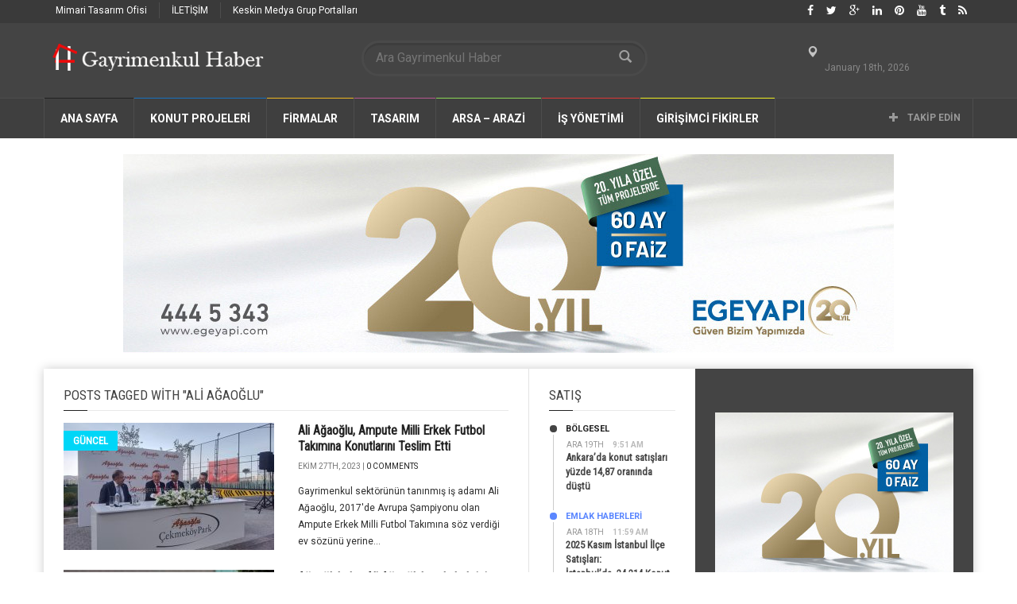

--- FILE ---
content_type: text/html; charset=UTF-8
request_url: https://www.gayrimenkulhaber.com/tag/ali-agaoglu/
body_size: 182227
content:
<!doctype html>
<!--[if lt IE 7]> <html class="no-js ie6 oldie"> <![endif]-->
<!--[if IE 7]>    <html class="no-js ie7 oldie"> <![endif]-->
<!--[if IE 8]>    <html class="no-js ie8 oldie"> <![endif]-->
<!--[if IE 9]>    <html class="no-js ie9 oldie"> <![endif]-->
<!--[if gt IE 8]><!--> <html class="no-js" dir="ltr" lang="tr" prefix="og: https://ogp.me/ns# fb: http://ogp.me/ns/fb#"> <!--<![endif]-->
<head>
<!-- Google Tag Manager -->
<script>(function(w,d,s,l,i){w[l]=w[l]||[];w[l].push({'gtm.start':
new Date().getTime(),event:'gtm.js'});var f=d.getElementsByTagName(s)[0],
j=d.createElement(s),dl=l!='dataLayer'?'&l='+l:'';j.async=true;j.src=
'https://www.googletagmanager.com/gtm.js?id='+i+dl;f.parentNode.insertBefore(j,f);
})(window,document,'script','dataLayer','GTM-PLFSC8');</script>
<!-- End Google Tag Manager -->
<meta name="google-site-verification" content="z90adhiWUg-TZ9LyNvpIzmt4jy2TT3ET01vaSEyC-Xk" />
    <!-- start:global -->
    <meta charset="UTF-8" />
    <!--[if IE]><meta http-equiv="X-UA-Compatible" content="IE=Edge,chrome=1"><![endif]-->
    <!-- end:global -->

    <!-- start:page title -->
    
    <!-- end:page title -->

    <!-- start:responsive web design -->
    <meta name="viewport" content="width=device-width, initial-scale=1">
    <!-- end:responsive web design -->
    
    <link rel="pingback" href="https://www.gayrimenkulhaber.com/xmlrpc.php" />
    
    <link rel="icon" type="image/png" href="https://www.gayrimenkulhaber.com/wp-content/uploads/2016/07/gm-haber.jpg">    
    <!-- start:wp_head -->
                            <script>
                            /* You can add more configuration options to webfontloader by previously defining the WebFontConfig with your options */
                            if ( typeof WebFontConfig === "undefined" ) {
                                WebFontConfig = new Object();
                            }
                            WebFontConfig['google'] = {families: ['Roboto:400,700', 'Roboto+Condensed:400']};

                            (function() {
                                var wf = document.createElement( 'script' );
                                wf.src = 'https://ajax.googleapis.com/ajax/libs/webfont/1.5.3/webfont.js';
                                wf.type = 'text/javascript';
                                wf.async = 'true';
                                var s = document.getElementsByTagName( 'script' )[0];
                                s.parentNode.insertBefore( wf, s );
                            })();
                        </script>
                    
		<!-- All in One SEO 4.7.1.1 - aioseo.com -->
		<title>Ali Ağaoğlu | Gayrimenkul Haber</title>
		<meta name="robots" content="max-image-preview:large" />
		<link rel="canonical" href="https://www.gayrimenkulhaber.com/tag/ali-agaoglu/" />
		<link rel="next" href="https://www.gayrimenkulhaber.com/tag/ali-agaoglu/page/2/" />
		<meta name="generator" content="All in One SEO (AIOSEO) 4.7.1.1" />
		<script type="application/ld+json" class="aioseo-schema">
			{"@context":"https:\/\/schema.org","@graph":[{"@type":"BreadcrumbList","@id":"https:\/\/www.gayrimenkulhaber.com\/tag\/ali-agaoglu\/#breadcrumblist","itemListElement":[{"@type":"ListItem","@id":"https:\/\/www.gayrimenkulhaber.com\/#listItem","position":1,"name":"Ev","item":"https:\/\/www.gayrimenkulhaber.com\/","nextItem":"https:\/\/www.gayrimenkulhaber.com\/tag\/ali-agaoglu\/#listItem"},{"@type":"ListItem","@id":"https:\/\/www.gayrimenkulhaber.com\/tag\/ali-agaoglu\/#listItem","position":2,"name":"Ali A\u011fao\u011flu","previousItem":"https:\/\/www.gayrimenkulhaber.com\/#listItem"}]},{"@type":"CollectionPage","@id":"https:\/\/www.gayrimenkulhaber.com\/tag\/ali-agaoglu\/#collectionpage","url":"https:\/\/www.gayrimenkulhaber.com\/tag\/ali-agaoglu\/","name":"Ali A\u011fao\u011flu | Gayrimenkul Haber","inLanguage":"tr-TR","isPartOf":{"@id":"https:\/\/www.gayrimenkulhaber.com\/#website"},"breadcrumb":{"@id":"https:\/\/www.gayrimenkulhaber.com\/tag\/ali-agaoglu\/#breadcrumblist"}},{"@type":"Organization","@id":"https:\/\/www.gayrimenkulhaber.com\/#organization","name":"Gayrimenkul Haber","description":"Sosyal Gayrimenkul Haber Sitesi","url":"https:\/\/www.gayrimenkulhaber.com\/"},{"@type":"WebSite","@id":"https:\/\/www.gayrimenkulhaber.com\/#website","url":"https:\/\/www.gayrimenkulhaber.com\/","name":"Gayrimenkul Haber","description":"Sosyal Gayrimenkul Haber Sitesi","inLanguage":"tr-TR","publisher":{"@id":"https:\/\/www.gayrimenkulhaber.com\/#organization"}}]}
		</script>
		<!-- All in One SEO -->

<link rel='dns-prefetch' href='//fonts.googleapis.com' />
<link rel='dns-prefetch' href='//s.w.org' />
<link rel="alternate" type="application/rss+xml" title="Gayrimenkul Haber &raquo; beslemesi" href="https://www.gayrimenkulhaber.com/feed/" />
<link rel="alternate" type="application/rss+xml" title="Gayrimenkul Haber &raquo; yorum beslemesi" href="https://www.gayrimenkulhaber.com/comments/feed/" />
<link rel="alternate" type="application/rss+xml" title="Gayrimenkul Haber &raquo; Ali Ağaoğlu etiket beslemesi" href="https://www.gayrimenkulhaber.com/tag/ali-agaoglu/feed/" />
<script type="text/javascript">
window._wpemojiSettings = {"baseUrl":"https:\/\/s.w.org\/images\/core\/emoji\/14.0.0\/72x72\/","ext":".png","svgUrl":"https:\/\/s.w.org\/images\/core\/emoji\/14.0.0\/svg\/","svgExt":".svg","source":{"concatemoji":"https:\/\/www.gayrimenkulhaber.com\/wp-includes\/js\/wp-emoji-release.min.js?ver=6.0.11"}};
/*! This file is auto-generated */
!function(e,a,t){var n,r,o,i=a.createElement("canvas"),p=i.getContext&&i.getContext("2d");function s(e,t){var a=String.fromCharCode,e=(p.clearRect(0,0,i.width,i.height),p.fillText(a.apply(this,e),0,0),i.toDataURL());return p.clearRect(0,0,i.width,i.height),p.fillText(a.apply(this,t),0,0),e===i.toDataURL()}function c(e){var t=a.createElement("script");t.src=e,t.defer=t.type="text/javascript",a.getElementsByTagName("head")[0].appendChild(t)}for(o=Array("flag","emoji"),t.supports={everything:!0,everythingExceptFlag:!0},r=0;r<o.length;r++)t.supports[o[r]]=function(e){if(!p||!p.fillText)return!1;switch(p.textBaseline="top",p.font="600 32px Arial",e){case"flag":return s([127987,65039,8205,9895,65039],[127987,65039,8203,9895,65039])?!1:!s([55356,56826,55356,56819],[55356,56826,8203,55356,56819])&&!s([55356,57332,56128,56423,56128,56418,56128,56421,56128,56430,56128,56423,56128,56447],[55356,57332,8203,56128,56423,8203,56128,56418,8203,56128,56421,8203,56128,56430,8203,56128,56423,8203,56128,56447]);case"emoji":return!s([129777,127995,8205,129778,127999],[129777,127995,8203,129778,127999])}return!1}(o[r]),t.supports.everything=t.supports.everything&&t.supports[o[r]],"flag"!==o[r]&&(t.supports.everythingExceptFlag=t.supports.everythingExceptFlag&&t.supports[o[r]]);t.supports.everythingExceptFlag=t.supports.everythingExceptFlag&&!t.supports.flag,t.DOMReady=!1,t.readyCallback=function(){t.DOMReady=!0},t.supports.everything||(n=function(){t.readyCallback()},a.addEventListener?(a.addEventListener("DOMContentLoaded",n,!1),e.addEventListener("load",n,!1)):(e.attachEvent("onload",n),a.attachEvent("onreadystatechange",function(){"complete"===a.readyState&&t.readyCallback()})),(e=t.source||{}).concatemoji?c(e.concatemoji):e.wpemoji&&e.twemoji&&(c(e.twemoji),c(e.wpemoji)))}(window,document,window._wpemojiSettings);
</script>
<style type="text/css">
img.wp-smiley,
img.emoji {
	display: inline !important;
	border: none !important;
	box-shadow: none !important;
	height: 1em !important;
	width: 1em !important;
	margin: 0 0.07em !important;
	vertical-align: -0.1em !important;
	background: none !important;
	padding: 0 !important;
}
</style>
	<link rel='stylesheet' id='wp-block-library-css'  href='https://www.gayrimenkulhaber.com/wp-includes/css/dist/block-library/style.min.css?ver=6.0.11' type='text/css' media='all' />
<style id='global-styles-inline-css' type='text/css'>
body{--wp--preset--color--black: #000000;--wp--preset--color--cyan-bluish-gray: #abb8c3;--wp--preset--color--white: #ffffff;--wp--preset--color--pale-pink: #f78da7;--wp--preset--color--vivid-red: #cf2e2e;--wp--preset--color--luminous-vivid-orange: #ff6900;--wp--preset--color--luminous-vivid-amber: #fcb900;--wp--preset--color--light-green-cyan: #7bdcb5;--wp--preset--color--vivid-green-cyan: #00d084;--wp--preset--color--pale-cyan-blue: #8ed1fc;--wp--preset--color--vivid-cyan-blue: #0693e3;--wp--preset--color--vivid-purple: #9b51e0;--wp--preset--gradient--vivid-cyan-blue-to-vivid-purple: linear-gradient(135deg,rgba(6,147,227,1) 0%,rgb(155,81,224) 100%);--wp--preset--gradient--light-green-cyan-to-vivid-green-cyan: linear-gradient(135deg,rgb(122,220,180) 0%,rgb(0,208,130) 100%);--wp--preset--gradient--luminous-vivid-amber-to-luminous-vivid-orange: linear-gradient(135deg,rgba(252,185,0,1) 0%,rgba(255,105,0,1) 100%);--wp--preset--gradient--luminous-vivid-orange-to-vivid-red: linear-gradient(135deg,rgba(255,105,0,1) 0%,rgb(207,46,46) 100%);--wp--preset--gradient--very-light-gray-to-cyan-bluish-gray: linear-gradient(135deg,rgb(238,238,238) 0%,rgb(169,184,195) 100%);--wp--preset--gradient--cool-to-warm-spectrum: linear-gradient(135deg,rgb(74,234,220) 0%,rgb(151,120,209) 20%,rgb(207,42,186) 40%,rgb(238,44,130) 60%,rgb(251,105,98) 80%,rgb(254,248,76) 100%);--wp--preset--gradient--blush-light-purple: linear-gradient(135deg,rgb(255,206,236) 0%,rgb(152,150,240) 100%);--wp--preset--gradient--blush-bordeaux: linear-gradient(135deg,rgb(254,205,165) 0%,rgb(254,45,45) 50%,rgb(107,0,62) 100%);--wp--preset--gradient--luminous-dusk: linear-gradient(135deg,rgb(255,203,112) 0%,rgb(199,81,192) 50%,rgb(65,88,208) 100%);--wp--preset--gradient--pale-ocean: linear-gradient(135deg,rgb(255,245,203) 0%,rgb(182,227,212) 50%,rgb(51,167,181) 100%);--wp--preset--gradient--electric-grass: linear-gradient(135deg,rgb(202,248,128) 0%,rgb(113,206,126) 100%);--wp--preset--gradient--midnight: linear-gradient(135deg,rgb(2,3,129) 0%,rgb(40,116,252) 100%);--wp--preset--duotone--dark-grayscale: url('#wp-duotone-dark-grayscale');--wp--preset--duotone--grayscale: url('#wp-duotone-grayscale');--wp--preset--duotone--purple-yellow: url('#wp-duotone-purple-yellow');--wp--preset--duotone--blue-red: url('#wp-duotone-blue-red');--wp--preset--duotone--midnight: url('#wp-duotone-midnight');--wp--preset--duotone--magenta-yellow: url('#wp-duotone-magenta-yellow');--wp--preset--duotone--purple-green: url('#wp-duotone-purple-green');--wp--preset--duotone--blue-orange: url('#wp-duotone-blue-orange');--wp--preset--font-size--small: 13px;--wp--preset--font-size--medium: 20px;--wp--preset--font-size--large: 36px;--wp--preset--font-size--x-large: 42px;}.has-black-color{color: var(--wp--preset--color--black) !important;}.has-cyan-bluish-gray-color{color: var(--wp--preset--color--cyan-bluish-gray) !important;}.has-white-color{color: var(--wp--preset--color--white) !important;}.has-pale-pink-color{color: var(--wp--preset--color--pale-pink) !important;}.has-vivid-red-color{color: var(--wp--preset--color--vivid-red) !important;}.has-luminous-vivid-orange-color{color: var(--wp--preset--color--luminous-vivid-orange) !important;}.has-luminous-vivid-amber-color{color: var(--wp--preset--color--luminous-vivid-amber) !important;}.has-light-green-cyan-color{color: var(--wp--preset--color--light-green-cyan) !important;}.has-vivid-green-cyan-color{color: var(--wp--preset--color--vivid-green-cyan) !important;}.has-pale-cyan-blue-color{color: var(--wp--preset--color--pale-cyan-blue) !important;}.has-vivid-cyan-blue-color{color: var(--wp--preset--color--vivid-cyan-blue) !important;}.has-vivid-purple-color{color: var(--wp--preset--color--vivid-purple) !important;}.has-black-background-color{background-color: var(--wp--preset--color--black) !important;}.has-cyan-bluish-gray-background-color{background-color: var(--wp--preset--color--cyan-bluish-gray) !important;}.has-white-background-color{background-color: var(--wp--preset--color--white) !important;}.has-pale-pink-background-color{background-color: var(--wp--preset--color--pale-pink) !important;}.has-vivid-red-background-color{background-color: var(--wp--preset--color--vivid-red) !important;}.has-luminous-vivid-orange-background-color{background-color: var(--wp--preset--color--luminous-vivid-orange) !important;}.has-luminous-vivid-amber-background-color{background-color: var(--wp--preset--color--luminous-vivid-amber) !important;}.has-light-green-cyan-background-color{background-color: var(--wp--preset--color--light-green-cyan) !important;}.has-vivid-green-cyan-background-color{background-color: var(--wp--preset--color--vivid-green-cyan) !important;}.has-pale-cyan-blue-background-color{background-color: var(--wp--preset--color--pale-cyan-blue) !important;}.has-vivid-cyan-blue-background-color{background-color: var(--wp--preset--color--vivid-cyan-blue) !important;}.has-vivid-purple-background-color{background-color: var(--wp--preset--color--vivid-purple) !important;}.has-black-border-color{border-color: var(--wp--preset--color--black) !important;}.has-cyan-bluish-gray-border-color{border-color: var(--wp--preset--color--cyan-bluish-gray) !important;}.has-white-border-color{border-color: var(--wp--preset--color--white) !important;}.has-pale-pink-border-color{border-color: var(--wp--preset--color--pale-pink) !important;}.has-vivid-red-border-color{border-color: var(--wp--preset--color--vivid-red) !important;}.has-luminous-vivid-orange-border-color{border-color: var(--wp--preset--color--luminous-vivid-orange) !important;}.has-luminous-vivid-amber-border-color{border-color: var(--wp--preset--color--luminous-vivid-amber) !important;}.has-light-green-cyan-border-color{border-color: var(--wp--preset--color--light-green-cyan) !important;}.has-vivid-green-cyan-border-color{border-color: var(--wp--preset--color--vivid-green-cyan) !important;}.has-pale-cyan-blue-border-color{border-color: var(--wp--preset--color--pale-cyan-blue) !important;}.has-vivid-cyan-blue-border-color{border-color: var(--wp--preset--color--vivid-cyan-blue) !important;}.has-vivid-purple-border-color{border-color: var(--wp--preset--color--vivid-purple) !important;}.has-vivid-cyan-blue-to-vivid-purple-gradient-background{background: var(--wp--preset--gradient--vivid-cyan-blue-to-vivid-purple) !important;}.has-light-green-cyan-to-vivid-green-cyan-gradient-background{background: var(--wp--preset--gradient--light-green-cyan-to-vivid-green-cyan) !important;}.has-luminous-vivid-amber-to-luminous-vivid-orange-gradient-background{background: var(--wp--preset--gradient--luminous-vivid-amber-to-luminous-vivid-orange) !important;}.has-luminous-vivid-orange-to-vivid-red-gradient-background{background: var(--wp--preset--gradient--luminous-vivid-orange-to-vivid-red) !important;}.has-very-light-gray-to-cyan-bluish-gray-gradient-background{background: var(--wp--preset--gradient--very-light-gray-to-cyan-bluish-gray) !important;}.has-cool-to-warm-spectrum-gradient-background{background: var(--wp--preset--gradient--cool-to-warm-spectrum) !important;}.has-blush-light-purple-gradient-background{background: var(--wp--preset--gradient--blush-light-purple) !important;}.has-blush-bordeaux-gradient-background{background: var(--wp--preset--gradient--blush-bordeaux) !important;}.has-luminous-dusk-gradient-background{background: var(--wp--preset--gradient--luminous-dusk) !important;}.has-pale-ocean-gradient-background{background: var(--wp--preset--gradient--pale-ocean) !important;}.has-electric-grass-gradient-background{background: var(--wp--preset--gradient--electric-grass) !important;}.has-midnight-gradient-background{background: var(--wp--preset--gradient--midnight) !important;}.has-small-font-size{font-size: var(--wp--preset--font-size--small) !important;}.has-medium-font-size{font-size: var(--wp--preset--font-size--medium) !important;}.has-large-font-size{font-size: var(--wp--preset--font-size--large) !important;}.has-x-large-font-size{font-size: var(--wp--preset--font-size--x-large) !important;}
</style>
<link rel='stylesheet' id='miptheme-bootstrap-css'  href='https://www.gayrimenkulhaber.com/wp-content/themes/weeklynews/assets/css/bootstrap.min.css?ver=2.0.1' type='text/css' media='all' />
<link rel='stylesheet' id='miptheme-external-styles-css'  href='https://www.gayrimenkulhaber.com/wp-content/themes/weeklynews/assets/css/mip.external.css?ver=2.0.1' type='text/css' media='all' />
<link rel='stylesheet' id='miptheme-style-css'  href='https://www.gayrimenkulhaber.com/wp-content/themes/weeklynews/style.css?ver=2.0.1' type='text/css' media='all' />
<link rel='stylesheet' id='dynamic-css-css'  href='https://www.gayrimenkulhaber.com/wp-admin/admin-ajax.php?action=dynamic_css&#038;ver=2.0.1' type='text/css' media='all' />
<link rel='stylesheet' id='google-fonts-css'  href='http://fonts.googleapis.com/css?family=Roboto%3A400%2C500%2C500italic%2C400italic%2C700%2C700italic%7CRoboto+Condensed%3A400%2C700%7CRoboto+Slab&#038;subset=latin&#038;ver=2.0.1' type='text/css' media='all' />
<link rel='stylesheet' id='font-styles-css'  href='https://www.gayrimenkulhaber.com/wp-content/themes/weeklynews/assets/css/font-style.css?ver=2.0.1' type='text/css' media='all' />
<script type='text/javascript' src='https://www.gayrimenkulhaber.com/wp-includes/js/jquery/jquery.min.js?ver=3.6.0' id='jquery-core-js'></script>
<script type='text/javascript' src='https://www.gayrimenkulhaber.com/wp-includes/js/jquery/jquery-migrate.min.js?ver=3.3.2' id='jquery-migrate-js'></script>
<link rel="https://api.w.org/" href="https://www.gayrimenkulhaber.com/wp-json/" /><link rel="alternate" type="application/json" href="https://www.gayrimenkulhaber.com/wp-json/wp/v2/tags/124" /><link rel="EditURI" type="application/rsd+xml" title="RSD" href="https://www.gayrimenkulhaber.com/xmlrpc.php?rsd" />
<link rel="wlwmanifest" type="application/wlwmanifest+xml" href="https://www.gayrimenkulhaber.com/wp-includes/wlwmanifest.xml" /> 
<meta name="generator" content="WordPress 6.0.11" />
            <!--Customizer CSS--> 
            <style type="text/css">
                                                                                                 
                 
                 
                 
                                 
                 
                 
                 
                 
                 
                 
                                
                                                
                                                 
                                                                                
                                 
                 
                                                                                                                                                                        
                                 
                                                                                                 
                 
        
            </style> 
            <!--/Customizer CSS-->
            <meta name="generator" content="Powered by WPBakery Page Builder - drag and drop page builder for WordPress."/>
<!--[if lte IE 9]><link rel="stylesheet" type="text/css" href="https://www.gayrimenkulhaber.com/wp-content/plugins/js_composer/assets/css/vc_lte_ie9.min.css" media="screen"><![endif]--><script>                                            </script><style type="text/css" title="dynamic-css" class="options-output">#page-content header h2{}</style><noscript><style type="text/css"> .wpb_animate_when_almost_visible { opacity: 1; }</style></noscript>
<!-- START - Open Graph and Twitter Card Tags 3.2.0 -->
 <!-- Facebook Open Graph -->
  <meta property="og:locale" content="tr_TR"/>
  <meta property="og:site_name" content="Gayrimenkul Haber"/>
  <meta property="og:title" content="Ali Ağaoğlu"/>
  <meta property="og:url" content="https://www.gayrimenkulhaber.com/tag/ali-agaoglu/"/>
  <meta property="og:type" content="article"/>
  <meta property="og:description" content="Sosyal Gayrimenkul Haber Sitesi"/>
 <!-- Google+ / Schema.org -->
  <meta itemprop="name" content="Ali Ağaoğlu"/>
  <meta itemprop="headline" content="Ali Ağaoğlu"/>
  <meta itemprop="description" content="Sosyal Gayrimenkul Haber Sitesi"/>
  <!--<meta itemprop="publisher" content="Gayrimenkul Haber"/>--> <!-- To solve: The attribute publisher.itemtype has an invalid value -->
 <!-- Twitter Cards -->
  <meta name="twitter:title" content="Ali Ağaoğlu"/>
  <meta name="twitter:url" content="https://www.gayrimenkulhaber.com/tag/ali-agaoglu/"/>
  <meta name="twitter:description" content="Sosyal Gayrimenkul Haber Sitesi"/>
  <meta name="twitter:card" content="summary_large_image"/>
 <!-- SEO -->
 <!-- Misc. tags -->
 <!-- is_tag -->
<!-- END - Open Graph and Twitter Card Tags 3.2.0 -->
	
    <!-- end:wp_head -->
<meta name="alexaVerifyID" content="uxbG-XsYzkmrkkCgcyVtVDc_TXo"/>
<meta name="msvalidate.01" content="41FA2732D3A0BD1EAB382AFFDFD5E32A" />
<meta name="p:domain_verify" content="c1ac137dcc9dd771670580b6e2deedbc"/>

<meta name='AdNetwork value=adhood - www.adhood.com acceptcode=2df9d812b14e7bd12a1764046'>
<meta name="adnimo-verify" content="4b3c8469ca6e32f" />

<script type="text/javascript">
function addLink() {
    var body_element = document.getElementsByTagName('body')[0];
    var selection;
    selection = window.getSelection();
    var pagelink = "<br /><br /> Kaynak Linki : <a href='"http://www.gayrimenkulhaber.com/"</a><br />"; // 
    var copytext = selection + pagelink;
    var newdiv = document.createElement('div');
    newdiv.style.position='absolute';
    newdiv.style.left='-99999px';
    body_element.appendChild(newdiv);
    newdiv.innerHTML = copytext;
    selection.selectAllChildren(newdiv);
    window.setTimeout(function() {
        body_element.removeChild(newdiv);
    },0);
}
document.oncopy = addLink;
</script>
</head>
<body class="archive tag tag-ali-agaoglu tag-124 wpb-js-composer js-comp-ver-5.4 vc_responsive" itemscope="itemscope" itemtype="http://schema.org/WebPage">
 <!-- Google Tag Manager (noscript) -->
<noscript><iframe src="https://www.googletagmanager.com/ns.html?id=GTM-PLFSC8"
height="0" width="0" style="display:none;visibility:hidden"></iframe></noscript>
<!-- End Google Tag Manager (noscript) -->   
    <!-- start:body-start -->
    <div id="fb-root"></div>
<script>(function(d, s, id) {
  var js, fjs = d.getElementsByTagName(s)[0];
  if (d.getElementById(id)) return;
  js = d.createElement(s); js.id = id;
  js.src = "//connect.facebook.net/en_US/sdk.js#xfbml=1&version=v2.0";
  fjs.parentNode.insertBefore(js, fjs);
}(document, 'script', 'facebook-jssdk'));</script>
    <!-- end:body-start -->
    
    <!-- start:ad-top-banner -->
        <!-- end:ad-top-banner -->
    
    <!-- start:page outer wrap -->
    <div id="page-outer-wrap">
        <!-- start:page inner wrap -->
        <div id="page-inner-wrap"> 
            
            <!-- start:page header mobile -->
            
<header id="page-header-mobile" class="visible-xs visible-sm">
    
    <!-- start:sidr -->
    <nav id="mobile-menu">
        <form id="search-form-mobile" role="search" method="get" action="https://www.gayrimenkulhaber.com/">
            <input type="text" name="s" placeholder="Ara Gayrimenkul Haber" value="" />
        </form>
        <ul id="menu-main-menu" class="nav clearfix"><li id="mobile-nav-menu-item-326" class="main-menu-item  menu-item-even menu-item-depth-0 menu-item menu-item-type-post_type menu-item-object-page menu-item-home "><a title="Homepage" href="https://www.gayrimenkulhaber.com/">Ana Sayfa</a></li>
<li id="mobile-nav-menu-item-336" class="main-menu-item  menu-item-even menu-item-depth-0 menu-item menu-item-type-custom menu-item-object-custom menu-item-has-children "><a href="#">KONUT PROJELERİ</a>
<ul class="sub-menu">
	<li id="mobile-nav-menu-item-8124" class="sub-menu-item  menu-item-odd menu-item-depth-1 menu-item menu-item-type-taxonomy menu-item-object-category menu-category-54 "><a href="https://www.gayrimenkulhaber.com/category/konut-projeleri/">Konut Projeleri</a></li>
	<li id="mobile-nav-menu-item-8125" class="sub-menu-item  menu-item-odd menu-item-depth-1 menu-item menu-item-type-taxonomy menu-item-object-category menu-category-1022 "><a href="https://www.gayrimenkulhaber.com/category/residence-projeleri/">Residence Projeleri</a></li>
	<li id="mobile-nav-menu-item-9541" class="sub-menu-item  menu-item-odd menu-item-depth-1 menu-item menu-item-type-taxonomy menu-item-object-category menu-category-658 "><a href="https://www.gayrimenkulhaber.com/category/villa-projeleri/">Villa Projeleri</a></li>
	<li id="mobile-nav-menu-item-644" class="sub-menu-item  menu-item-odd menu-item-depth-1 menu-item menu-item-type-taxonomy menu-item-object-category menu-category-56 "><a href="https://www.gayrimenkulhaber.com/category/ticari-projeler/">TİCARİ PROJELER</a></li>
	<li id="mobile-nav-menu-item-348" class="sub-menu-item  menu-item-odd menu-item-depth-1 menu-item menu-item-type-taxonomy menu-item-object-category menu-category-64 "><a href="https://www.gayrimenkulhaber.com/category/kentsel-donusum/">KENTSEL DÖNÜŞÜM</a></li>
	<li id="mobile-nav-menu-item-343" class="sub-menu-item  menu-item-odd menu-item-depth-1 menu-item menu-item-type-taxonomy menu-item-object-category menu-category-59 "><a href="https://www.gayrimenkulhaber.com/category/toki-emlak-konut/">TOKİ &#8211; EMLAK KONUT</a></li>
</ul>
</li>
<li id="mobile-nav-menu-item-12977" class="main-menu-item  menu-item-even menu-item-depth-0 menu-item menu-item-type-post_type menu-item-object-page "><a href="https://www.gayrimenkulhaber.com/firmalar/">Firmalar</a></li>
<li id="mobile-nav-menu-item-342" class="main-menu-item  menu-item-even menu-item-depth-0 menu-item menu-item-type-taxonomy menu-item-object-category menu-item-has-children menu-category-60 "><a href="https://www.gayrimenkulhaber.com/category/tasarim/">TASARIM</a>
<ul class="sub-menu">
	<li id="mobile-nav-menu-item-2441" class="sub-menu-item  menu-item-odd menu-item-depth-1 menu-item menu-item-type-taxonomy menu-item-object-category menu-category-57 "><a href="https://www.gayrimenkulhaber.com/category/mimari/">MİMARİ</a></li>
	<li id="mobile-nav-menu-item-2440" class="sub-menu-item  menu-item-odd menu-item-depth-1 menu-item menu-item-type-taxonomy menu-item-object-category menu-category-65 "><a href="https://www.gayrimenkulhaber.com/category/ic-mimari/">İÇ MİMARİ</a></li>
	<li id="mobile-nav-menu-item-13693" class="sub-menu-item  menu-item-odd menu-item-depth-1 menu-item menu-item-type-taxonomy menu-item-object-category menu-category-60 "><a href="https://www.gayrimenkulhaber.com/category/tasarim/">TASARIM</a></li>
</ul>
</li>
<li id="mobile-nav-menu-item-340" class="main-menu-item  menu-item-even menu-item-depth-0 menu-item menu-item-type-taxonomy menu-item-object-category menu-item-has-children menu-category-58 "><a href="https://www.gayrimenkulhaber.com/category/arsa-arazi/">ARSA &#8211; ARAZİ</a>
<ul class="sub-menu">
	<li id="mobile-nav-menu-item-4561" class="sub-menu-item  menu-item-odd menu-item-depth-1 menu-item menu-item-type-taxonomy menu-item-object-category menu-category-58 "><a href="https://www.gayrimenkulhaber.com/category/arsa-arazi/">ARSA &#8211; ARAZİ</a></li>
</ul>
</li>
<li id="mobile-nav-menu-item-398" class="main-menu-item  menu-item-even menu-item-depth-0 menu-item menu-item-type-taxonomy menu-item-object-category menu-item-has-children menu-category-69 "><a href="https://www.gayrimenkulhaber.com/category/is-yonetimi/">İŞ YÖNETİMİ</a>
<ul class="sub-menu">
	<li id="mobile-nav-menu-item-29185" class="sub-menu-item  menu-item-odd menu-item-depth-1 menu-item menu-item-type-taxonomy menu-item-object-category menu-category-69 "><a href="https://www.gayrimenkulhaber.com/category/is-yonetimi/">İŞ YÖNETİMİ</a></li>
	<li id="mobile-nav-menu-item-401" class="sub-menu-item  menu-item-odd menu-item-depth-1 menu-item menu-item-type-taxonomy menu-item-object-category menu-category-70 "><a href="https://www.gayrimenkulhaber.com/category/satis/">SATIŞ</a></li>
	<li id="mobile-nav-menu-item-399" class="sub-menu-item  menu-item-odd menu-item-depth-1 menu-item menu-item-type-taxonomy menu-item-object-category menu-category-67 "><a href="https://www.gayrimenkulhaber.com/category/marka/">MARKA</a></li>
	<li id="mobile-nav-menu-item-726" class="sub-menu-item  menu-item-odd menu-item-depth-1 menu-item menu-item-type-taxonomy menu-item-object-category menu-category-71 "><a href="https://www.gayrimenkulhaber.com/category/pazarlama/">PAZARLAMA</a></li>
	<li id="mobile-nav-menu-item-402" class="sub-menu-item  menu-item-odd menu-item-depth-1 menu-item menu-item-type-taxonomy menu-item-object-category menu-category-66 "><a href="https://www.gayrimenkulhaber.com/category/sosyal-medya/">Sosyal Medya</a></li>
	<li id="mobile-nav-menu-item-395" class="sub-menu-item  menu-item-odd menu-item-depth-1 menu-item menu-item-type-taxonomy menu-item-object-category menu-category-68 "><a href="https://www.gayrimenkulhaber.com/category/dijital-pazarlama/">Dijital Pazarlama</a></li>
</ul>
</li>
<li id="mobile-nav-menu-item-396" class="main-menu-item  menu-item-even menu-item-depth-0 menu-item menu-item-type-taxonomy menu-item-object-category menu-item-has-children menu-category-72 "><a href="https://www.gayrimenkulhaber.com/category/girisim/">GİRİŞİMCİ FİKİRLER</a>
<ul class="sub-menu">
	<li id="mobile-nav-menu-item-4560" class="sub-menu-item  menu-item-odd menu-item-depth-1 menu-item menu-item-type-taxonomy menu-item-object-category menu-category-72 "><a href="https://www.gayrimenkulhaber.com/category/girisim/">GİRİŞİMCİ FİKİRLER</a></li>
</ul>
</li>
</ul><!-- Yandex.Metrika counter -->
<div style="display:none;"><script type="text/javascript">
(function(w, c) {
(w[c] = w[c] || []).push(function() {
try {
w.yaCounter29424965 = new Ya.Metrika({id:29424965, webvisor:true, clickmap:true, trackLinks:true, accurateTrackBounce:true, trackHash:true});
var p = [];
w.yaCounter29424965.params(p);
}
catch(e) { }
});
})(window, "yandex_metrika_callbacks");
</script></div>
<script src="//mc.yandex.ru/metrika/watch.js" type="text/javascript" defer="defer"></script>
<noscript><div><img src="//mc.yandex.ru/watch/29424965" style="border:0; height:1px; width:1px; position:absolute; left:-9999px;" alt="" /></div></noscript>
<!-- /Yandex.Metrika counter -->    </nav>
    <!-- end:sidr -->
    
    <!-- start:row -->
    <div  data-spy="affix" data-offset-top="50" class="row">
        
        <!-- start:col -->
        <div class="col-xs-6">
            <!-- start:logo -->
            <h1><a href="https://www.gayrimenkulhaber.com/"><img src="https://www.gayrimenkulhaber.com/wp-content/uploads/2015/01/gayrimenkulhaber.com_.png" width="275" height="47" alt="Gayrimenkul Haber" /></a></h1>
            <!-- end:logo -->
        </div>
        <!-- end:col -->
        
        <!-- start:col -->
        <div class="col-xs-6 text-right">
            <a id="nav-expander" href="#mobile-menu"><span class="glyphicon glyphicon-th"></span></a>
        </div>
        <!-- end:col -->
        
    </div>
    <!-- end:row -->

</header>
<!-- end:page-header-mobile -->

<!-- start:page-header -->
<header id="page-header" class="hidden-xs hidden-sm">

    <div id="top-navigation"><div class="container"><nav id="top-menu"><ul id="menu-ust-menu" class="clearfix"><li id="menu-item-41224" class="menu-item menu-item-type-custom menu-item-object-custom menu-item-41224"><a href="http://http://mka.istanbul/">Mimari Tasarım Ofisi</a></li>
<li id="menu-item-39727" class="menu-item menu-item-type-post_type menu-item-object-page menu-item-39727"><a href="https://www.gayrimenkulhaber.com/iletisim/">İLETİŞİM</a></li>
<li id="menu-item-39728" class="menu-item menu-item-type-custom menu-item-object-custom menu-item-has-children menu-item-39728"><a href="http:http://keskinmedya.com///">Keskin Medya Grup Portalları</a>
<ul class="sub-menu">
	<li id="menu-item-39734" class="menu-item menu-item-type-custom menu-item-object-custom menu-item-39734"><a href="http://istiklalcaddesi.istanbul/">İstiklal Kültür Sanat</a></li>
	<li id="menu-item-41223" class="menu-item menu-item-type-custom menu-item-object-custom menu-item-41223"><a href="http://www.varlikpiyasasi.com/">Varlık Piyasası</a></li>
	<li id="menu-item-39731" class="menu-item menu-item-type-custom menu-item-object-custom menu-item-39731"><a href="http://www.otoportal.com.tr/">Oto Portal</a></li>
	<li id="menu-item-39732" class="menu-item menu-item-type-custom menu-item-object-custom menu-item-39732"><a href="http://www.tezahurat.com.tr/">Tezahürat</a></li>
	<li id="menu-item-39729" class="menu-item menu-item-type-custom menu-item-object-custom menu-item-39729"><a href="https://www.villaprojeleri.istanbul/">Villa Projeleri</a></li>
</ul>
</li>
<li class="soc-media"><a href="https://www.facebook.com/gayrimenkulhaber"><i class="fa fa-facebook"></i></a><a href="https://twitter.com/GMHaber"><i class="fa fa-twitter"></i></a><a href="https://plus.google.com/u/0/b/114666325754217323915/+Gayrimenkulhabercom/posts"><i class="fa fa-google-plus"></i></a><a href="https://www.linkedin.com/company/10323502?trk=hp-feed-company-name"><i class="fa fa-linkedin"></i></a><a href="https://tr.pinterest.com/gayrimenkulhabr/"><i class="fa fa-pinterest"></i></a><a href="https://www.youtube.com/channel/UC_Jqi9fs7JD8s7SUEO0FHnA/feed"><i class="fa fa-youtube"></i></a><a href="https://www.tumblr.com/blog/gayrimenkulhaber"><i class="fa fa-tumblr"></i></a><a href="http://www.gayrimenkulhaber.com/feed/"><i class="fa fa-rss"></i></a></li></ul></nav></div></div>    
    <!-- start:header-branding -->
<div id="header-branding">                
    <!-- start:container -->
    <div class="container">
        
        <!-- start:row -->
        <div class="row">
        
            <!-- start:col -->
            <div class="col-sm-6 col-md-4" itemscope="itemscope" itemtype="http://schema.org/Organization">
                <!-- start:logo -->
                <h1><a itemprop="url" href="https://www.gayrimenkulhaber.com/"><img src="https://www.gayrimenkulhaber.com/wp-content/uploads/2015/01/gayrimenkulhaber.com_.png" width="275" height="47" alt="Gayrimenkul Haber" data-retina="https://www.gayrimenkulhaber.com/wp-content/uploads/2015/01/gayrimenkulhaber.com_.png" /></a></h1>
                <meta itemprop="name" content="Gayrimenkul Haber">
                <!-- end:logo -->
            </div>
            <!-- end:col -->
            
            <!-- start:col -->
            <div class="col-sm-6 col-md-4 text-center">
                <form id="search-form" role="search" method="get" action="https://www.gayrimenkulhaber.com/">
                    <input type="text" name="s" placeholder="Ara Gayrimenkul Haber" value="" />
                    <button><span class="glyphicon glyphicon-search"></span></button>
                </form>
            </div>
            <!-- end:col -->
                        <!-- start:col -->
            <div class="visible-md visible-lg col-md-4 text-right">
                <div class="weather" id="weather">
                    <i class="icon"></i>
                    <h3><span class="glyphicon glyphicon-map-marker"></span> <span class="location"></span> <span class="temp"></span></h3>
                    <span class="date">January 18th, 2026 <span class="desc"></span></span>
                </div>
            </div>
            <!-- end:col -->
            <script>
                "use strict";
                var weather_widget      = true;
                var weather_location    = 'İstanbul';
                var weather_unit        = 'c';
            </script>
                    </div>
        <!-- end:row -->

    </div>
    <!-- end:container -->                    
</div>
<!-- end:header-branding -->    
    <!-- start:sticky-header -->
    <div id="sticky-header">
    
        <!-- start:header-navigation -->
        <div id="header-navigation">                
            <!-- start:container -->
            <div class="container">
                
                <!-- start:menu -->
                <nav id="menu">
                    <ul id="menu-main-menu-1" class="nav clearfix"><li id="nav-menu-item-326" class="main-menu-item  menu-item-even menu-item-depth-0 menu-item menu-item-type-post_type menu-item-object-page menu-item-home "><a title="Homepage" href="https://www.gayrimenkulhaber.com/" class="menu-link main-menu-link">Ana Sayfa</a></li>
<li id="nav-menu-item-336" class="main-menu-item  menu-item-even menu-item-depth-0 menu-item menu-item-type-custom menu-item-object-custom menu-item-has-children "><a href="#" class="menu-link main-menu-link">KONUT PROJELERİ</a>
<div class="subnav-container"><ul class="subnav-menu">
	<li id="nav-menu-item-8124" class="sub-menu-item  menu-item-odd menu-item-depth-1 menu-item menu-item-type-taxonomy menu-item-object-category menu-category-54 "><a href="https://www.gayrimenkulhaber.com/category/konut-projeleri/" class="menu-link sub-menu-link">Konut Projeleri</a><div class="subnav-posts"><!-- start:article -->
                    <article class="linkbox large cat- text-center">
                        <a href="https://www.gayrimenkulhaber.com/konut-projeleri/cebeci-park-evleri/">
                            <img src="https://www.gayrimenkulhaber.com/wp-content/uploads/bfi_thumb/Cebeci-Park-Evleri-7faouo71cl7xrw5j7ik1ccubctyw66a1rocp88xshsb.jpg" width="190" height="140" alt="Cebeci Park Evleri" class="img-responsive" />
                            <h3>Cebeci Park Evleri</h3>
                        </a>
                        
                    </article>
                    <!-- end:article --><!-- start:article -->
                    <article class="linkbox large cat- text-center">
                        <a href="https://www.gayrimenkulhaber.com/konut-projeleri/bahcesehir-atmaca/">
                            <img src="https://www.gayrimenkulhaber.com/wp-content/uploads/bfi_thumb/bahçeşehir-atmaca-6v14zmgjmoyw4t5vomlorsxlz7jhsd5hwjw4i20vm6j.jpg" width="190" height="140" alt="Bahçeşehir Atmaca" class="img-responsive" />
                            <h3>Bahçeşehir Atmaca</h3>
                        </a>
                        
                    </article>
                    <!-- end:article --><!-- start:article -->
                    <article class="linkbox large cat- text-center">
                        <a href="https://www.gayrimenkulhaber.com/konut-projeleri/meva-sehir/">
                            <img src="https://www.gayrimenkulhaber.com/wp-content/uploads/bfi_thumb/meva-şehir-6uk8d0cxb5nnt9rw23771rckjzy2fyf8fqz2vonylu3.jpg" width="190" height="140" alt="Meva Şehir" class="img-responsive" />
                            <h3>Meva Şehir</h3>
                        </a>
                        
                    </article>
                    <!-- end:article --><!-- start:article -->
                    <article class="linkbox large cat- text-center">
                        <a href="https://www.gayrimenkulhaber.com/konut-projeleri/mistral-izmir/">
                            <img src="https://www.gayrimenkulhaber.com/wp-content/uploads/bfi_thumb/Mistral-İzmir-6tfk6m2mfu3imuwex59wa4lzdgg6x4mupi9xyt89qff.jpg" width="190" height="140" alt="Mistral İzmir" class="img-responsive" />
                            <h3>Mistral İzmir</h3>
                        </a>
                        
                    </article>
                    <!-- end:article --></div></li>
	<li id="nav-menu-item-8125" class="sub-menu-item  menu-item-odd menu-item-depth-1 menu-item menu-item-type-taxonomy menu-item-object-category menu-category-1022 "><a href="https://www.gayrimenkulhaber.com/category/residence-projeleri/" class="menu-link sub-menu-link">Residence Projeleri</a><div class="subnav-posts"><!-- start:article -->
                    <article class="linkbox large cat- text-center">
                        <a href="https://www.gayrimenkulhaber.com/residence-projeleri/breeze-tower/">
                            <img src="https://www.gayrimenkulhaber.com/wp-content/uploads/bfi_thumb/breeze-tower-6njinpsovgu8qu50amq9kqvsslrws4uygbljhwdk9hn.jpg" width="190" height="140" alt="Breeze Tower" class="img-responsive" />
                            <h3>Breeze Tower</h3>
                        </a>
                        
                    </article>
                    <!-- end:article --><!-- start:article -->
                    <article class="linkbox large cat- text-center">
                        <a href="https://www.gayrimenkulhaber.com/residence-projeleri/incek-vista/">
                            <img src="https://www.gayrimenkulhaber.com/wp-content/uploads/bfi_thumb/incek-vista-6n8x25ijnhtga89sgls9alffzox5pnwogd2l2i35sej.jpg" width="190" height="140" alt="İncek Vista" class="img-responsive" />
                            <h3>İncek Vista</h3>
                        </a>
                        
                    </article>
                    <!-- end:article --><!-- start:article -->
                    <article class="linkbox large cat- text-center">
                        <a href="https://www.gayrimenkulhaber.com/residence-projeleri/moment-istanbul/">
                            <img src="https://www.gayrimenkulhaber.com/wp-content/uploads/bfi_thumb/moment-istanbul-6n4b28x10ol5771w3vjanve2boycl8r6fpkqgfqeoln.jpg" width="190" height="140" alt="Moment İstanbul" class="img-responsive" />
                            <h3>Moment İstanbul</h3>
                        </a>
                        
                    </article>
                    <!-- end:article --><!-- start:article -->
                    <article class="linkbox large cat- text-center">
                        <a href="https://www.gayrimenkulhaber.com/residence-projeleri/bivalvia-residences/">
                            <img src="https://www.gayrimenkulhaber.com/wp-content/uploads/bfi_thumb/bivalvia-residences-6murk43p9oy64v3v35ogu57vaehx4pa7bp4g7u0ftaj.jpg" width="190" height="140" alt="Bivalvia Residences" class="img-responsive" />
                            <h3>Bivalvia Residences</h3>
                        </a>
                        
                    </article>
                    <!-- end:article --></div></li>
	<li id="nav-menu-item-9541" class="sub-menu-item  menu-item-odd menu-item-depth-1 menu-item menu-item-type-taxonomy menu-item-object-category menu-category-658 "><a href="https://www.gayrimenkulhaber.com/category/villa-projeleri/" class="menu-link sub-menu-link">Villa Projeleri</a><div class="subnav-posts"><!-- start:article -->
                    <article class="linkbox large cat- text-center">
                        <a href="https://www.gayrimenkulhaber.com/konut-haberleri/bodrumun-mavisinde-hayat-bulan-ayricalikli-yasam-projesi-mavi-arya/">
                            <img src="https://www.gayrimenkulhaber.com/wp-content/uploads/bfi_thumb/Mavi-Arya-proje-genel-7htljw75fxs65xybzoorbea0g3zkdejghg90ude2oej.jpg" width="190" height="140" alt="BODRUM’UN MAVİSİNDE HAYAT BULAN AYRICALIKLI YAŞAM PROJESİ MAVİ ARYA" class="img-responsive" />
                            <h3>BODRUM’UN MAVİSİNDE HAYAT BULAN AYRICALIKLI YAŞAM PROJESİ MAVİ ARYA</h3>
                        </a>
                        
                    </article>
                    <!-- end:article --><!-- start:article -->
                    <article class="linkbox large cat- text-center">
                        <a href="https://www.gayrimenkulhaber.com/konut-haberleri/missoni-ve-rma-holding-bodrumda-luks-bir-konut-projesi-olan-montes-by-missoniyi-tanitti/">
                            <img src="https://www.gayrimenkulhaber.com/wp-content/uploads/bfi_thumb/RMA_C035-7hgkxxa5lnecx6axzlqta33aay57ba1gg6pbil3vvuz.jpg" width="190" height="140" alt="MISSONI VE RMA HOLDİNG, BODRUM&#039;DA LÜKS BİR KONUT PROJESİ OLAN MONTES BY MISSONI’Yİ TANITTI" class="img-responsive" />
                            <h3>MISSONI VE RMA HOLDİNG, BODRUM'DA LÜKS BİR KONUT PROJESİ OLAN MONTES BY MISSONI’Yİ TANITTI</h3>
                        </a>
                        
                    </article>
                    <!-- end:article --><!-- start:article -->
                    <article class="linkbox large cat- text-center">
                        <a href="https://www.gayrimenkulhaber.com/villa-projeleri/gooa-architectsten-cagdas-cizgilerle-bicimlenen-gift-hebil-villalari/">
                            <img src="https://www.gayrimenkulhaber.com/wp-content/uploads/bfi_thumb/Gift-Hebil-Villalari-7hgj81b9aecfq436zdoxv0b7ttakwhekmja1a03bg97.png" width="190" height="140" alt="GOOA Architects’ten Çağdaş Çizgilerle Biçimlenen Gift Hebil Villaları" class="img-responsive" />
                            <h3>GOOA Architects’ten Çağdaş Çizgilerle Biçimlenen Gift Hebil Villaları</h3>
                        </a>
                        
                    </article>
                    <!-- end:article --><!-- start:article -->
                    <article class="linkbox large cat- text-center">
                        <a href="https://www.gayrimenkulhaber.com/konut-haberleri/nexonyadan-sapanacaya-nefes-villalari/">
                            <img src="https://www.gayrimenkulhaber.com/wp-content/uploads/bfi_thumb/nefes-villa-7f0t352nxf0byb92910zvtj7iv7ri8jnnm6ma6wjevf.jpg" width="190" height="140" alt="Nexonya&#039;dan Sapanaca&#039;ya &quot;Nefes&quot; Villaları" class="img-responsive" />
                            <h3>Nexonya'dan Sapanaca'ya "Nefes" Villaları</h3>
                        </a>
                        
                    </article>
                    <!-- end:article --></div></li>
	<li id="nav-menu-item-644" class="sub-menu-item  menu-item-odd menu-item-depth-1 menu-item menu-item-type-taxonomy menu-item-object-category menu-category-56 "><a href="https://www.gayrimenkulhaber.com/category/ticari-projeler/" class="menu-link sub-menu-link">TİCARİ PROJELER</a><div class="subnav-posts"><!-- start:article -->
                    <article class="linkbox large cat- text-center">
                        <a href="https://www.gayrimenkulhaber.com/ticari-projeler/turkmalldan-bodruma-dev-yatirim-novada-forum/">
                            <img src="https://www.gayrimenkulhaber.com/wp-content/uploads/bfi_thumb/Novada-Forum-7mfjl786blb1tgphjkik1cypxdctuucd17w5atp11cb.jpg" width="190" height="140" alt="Turkmall&#039;dan Bodrum&#039;a Dev Yatırım: &quot;Novada Forum&quot;" class="img-responsive" />
                            <h3>Turkmall'dan Bodrum'a Dev Yatırım: "Novada Forum"</h3>
                        </a>
                        
                    </article>
                    <!-- end:article --><!-- start:article -->
                    <article class="linkbox large cat- text-center">
                        <a href="https://www.gayrimenkulhaber.com/konut-projeleri/mistral-izmir/">
                            <img src="https://www.gayrimenkulhaber.com/wp-content/uploads/bfi_thumb/Mistral-İzmir-6tfk6m2mfu3imuwex59wa4lzdgg6x4mupi9xyt89qff.jpg" width="190" height="140" alt="Mistral İzmir" class="img-responsive" />
                            <h3>Mistral İzmir</h3>
                        </a>
                        
                    </article>
                    <!-- end:article --><!-- start:article -->
                    <article class="linkbox large cat- text-center">
                        <a href="https://www.gayrimenkulhaber.com/ticari-projeler/plaza-gorunumlu-sanayi-projesi-modern-sanayi-merkezi/">
                            <img src="https://www.gayrimenkulhaber.com/wp-content/uploads/bfi_thumb/esenyurt-modern-sanayi-projesi-6snhzqzt3llq4ngqoyb933gfomf8l9vi48vkl0enle3.jpg" width="190" height="140" alt="Plaza Görünümlü Sanayi Projesi: Modern Sanayi Merkezi" class="img-responsive" />
                            <h3>Plaza Görünümlü Sanayi Projesi: Modern Sanayi Merkezi</h3>
                        </a>
                        
                    </article>
                    <!-- end:article --><!-- start:article -->
                    <article class="linkbox large cat- text-center">
                        <a href="https://www.gayrimenkulhaber.com/ticari-projeler/usta-ofis/">
                            <img src="https://www.gayrimenkulhaber.com/wp-content/uploads/bfi_thumb/usta-ofis-6nxjid9v7jkh223xxb3a9cptw7k7su4vyhxpkiazy8b.jpg" width="190" height="140" alt="Usta Ofis" class="img-responsive" />
                            <h3>Usta Ofis</h3>
                        </a>
                        
                    </article>
                    <!-- end:article --></div></li>
	<li id="nav-menu-item-348" class="sub-menu-item  menu-item-odd menu-item-depth-1 menu-item menu-item-type-taxonomy menu-item-object-category menu-category-64 "><a href="https://www.gayrimenkulhaber.com/category/kentsel-donusum/" class="menu-link sub-menu-link">KENTSEL DÖNÜŞÜM</a><div class="subnav-posts"><!-- start:article -->
                    <article class="linkbox large cat- text-center">
                        <a href="https://www.gayrimenkulhaber.com/guncel/arttirilmis-kentsel-donusum-soylemlerinin-2024-yerel-secimlerindeki-yansimalari/">
                            <img src="https://www.gayrimenkulhaber.com/wp-content/uploads/bfi_thumb/inşaat-bina-yıkım-6lfgyhw8jqrpur3z4gbev9fv8snjuiz38pkom3xcg7f.jpg" width="190" height="140" alt="Arttırılmış Kentsel Dönüşüm Söylemlerinin 2024 Yerel Seçimlerindeki Yansımaları" class="img-responsive" />
                            <h3>Arttırılmış Kentsel Dönüşüm Söylemlerinin 2024 Yerel Seçimlerindeki Yansımaları</h3>
                        </a>
                        
                    </article>
                    <!-- end:article --><!-- start:article -->
                    <article class="linkbox large cat- text-center">
                        <a href="https://www.gayrimenkulhaber.com/kentsel-donusum/ibbden-bir-ilk-tek-yapi-donusturme-projesi-kadikoyde-basladi/">
                            <img src="https://www.gayrimenkulhaber.com/wp-content/uploads/bfi_thumb/kiptas-tek-bia-donusturme-kadikoy-76jhuxbwqo5chhnfnll5rlqirxci3o51al32xmu0jrf.jpeg" width="190" height="140" alt="İBB’DEN BİR İLK: ‘TEK YAPI DÖNÜŞTÜRME PROJESİ’ KADIKÖY’DE BAŞLADI" class="img-responsive" />
                            <h3>İBB’DEN BİR İLK: ‘TEK YAPI DÖNÜŞTÜRME PROJESİ’ KADIKÖY’DE BAŞLADI</h3>
                        </a>
                        
                    </article>
                    <!-- end:article --><!-- start:article -->
                    <article class="linkbox large cat- text-center">
                        <a href="https://www.gayrimenkulhaber.com/kentsel-donusum/kentsel-donusumde-ekstra-para-isteyen-muteahhitlere-dava-acilabilir/">
                            <img src="https://www.gayrimenkulhaber.com/wp-content/uploads/bfi_thumb/elvan-kakici-simsek-73fcr2y0yj01lsyn0nqelnir6gc1r1gvnm1tulyl05n.jpeg" width="190" height="140" alt="Kentsel Dönüşümde Ekstra Para İsteyen Müteahhitlere Dava Açılabilir" class="img-responsive" />
                            <h3>Kentsel Dönüşümde Ekstra Para İsteyen Müteahhitlere Dava Açılabilir</h3>
                        </a>
                        
                    </article>
                    <!-- end:article --><!-- start:article -->
                    <article class="linkbox large cat- text-center">
                        <a href="https://www.gayrimenkulhaber.com/toki-emlak-konut/emlak-konut-gyodan-istanbul-fikirtepe-kentsel-donusum-projesi-icin-596-milyon-liralik-sozlesme/">
                            <img src="https://www.gayrimenkulhaber.com/wp-content/uploads/bfi_thumb/fikirtepe_kentsel-donusum-73sk85t8i0nqq3c5wmzzw0ug1sjejx56pygpxzinojv.jpg" width="190" height="140" alt="Emlak Konut GYO&#039;dan İstanbul Fikirtepe Kentsel Dönüşüm Projesi için 596 milyon liralık sözleşme" class="img-responsive" />
                            <h3>Emlak Konut GYO'dan İstanbul Fikirtepe Kentsel Dönüşüm Projesi için 596 milyon liralık sözleşme</h3>
                        </a>
                        
                    </article>
                    <!-- end:article --></div></li>
	<li id="nav-menu-item-343" class="sub-menu-item  menu-item-odd menu-item-depth-1 menu-item menu-item-type-taxonomy menu-item-object-category menu-category-59 "><a href="https://www.gayrimenkulhaber.com/category/toki-emlak-konut/" class="menu-link sub-menu-link">TOKİ &#8211; EMLAK KONUT</a><div class="subnav-posts"><!-- start:article -->
                    <article class="linkbox large cat- text-center">
                        <a href="https://www.gayrimenkulhaber.com/toki-emlak-konut/toki-21-ildeki-102-is-yerini-acik-artirmayla-satacak/">
                            <img src="https://www.gayrimenkulhaber.com/wp-content/uploads/bfi_thumb/toki-6s9ggrsbw7kooq5urxetdglyh17ap8czdo2p29vo9or.jpg" width="190" height="140" alt="TOKİ 21 ildeki 102 iş yerini açık artırmayla satacak" class="img-responsive" />
                            <h3>TOKİ 21 ildeki 102 iş yerini açık artırmayla satacak</h3>
                        </a>
                        
                    </article>
                    <!-- end:article --><!-- start:article -->
                    <article class="linkbox large cat- text-center">
                        <a href="https://www.gayrimenkulhaber.com/toki-emlak-konut/toki-antakya-gulderen-mahallesinde-2-bin-681-afet-konutunu-tamamladi/">
                            <img src="https://www.gayrimenkulhaber.com/wp-content/uploads/bfi_thumb/toki-antakya-7h7d20apnh9oixvhdeuqlkms8xci4md305ovpkahk3v.jpg" width="190" height="140" alt="TOKİ, Antakya Gülderen Mahallesi&#039;nde 2 bin 681 afet konutunu tamamladı" class="img-responsive" />
                            <h3>TOKİ, Antakya Gülderen Mahallesi'nde 2 bin 681 afet konutunu tamamladı</h3>
                        </a>
                        
                    </article>
                    <!-- end:article --><!-- start:article -->
                    <article class="linkbox large cat- text-center">
                        <a href="https://www.gayrimenkulhaber.com/toki-emlak-konut/toki-istanbulda-insa-edilecek-sosyal-konutlar-icin-mevkileri-acikladi/">
                            <img src="https://www.gayrimenkulhaber.com/wp-content/uploads/bfi_thumb/toki-kayabaşı-konutları-6i5wx9y0epd28mvwpdo7dyemqo2coc4y8y327r4cvez.jpg" width="190" height="140" alt="TOKİ İstanbul&#039;da inşa edilecek sosyal konutlar için mevkileri açıkladı" class="img-responsive" />
                            <h3>TOKİ İstanbul'da inşa edilecek sosyal konutlar için mevkileri açıkladı</h3>
                        </a>
                        
                    </article>
                    <!-- end:article --><!-- start:article -->
                    <article class="linkbox large cat- text-center">
                        <a href="https://www.gayrimenkulhaber.com/toki-emlak-konut/tokiden-konut-ve-isyeri-alanlar-kalan-borclarini-pesin-odemeleri-halinde-yuzde-25-indirimden-faydalanacak/">
                            <img src="https://www.gayrimenkulhaber.com/wp-content/uploads/bfi_thumb/toki-79d001p2jbn7xernmjinqv32oox0ph96cy7at2j1xcb.jpg" width="190" height="140" alt="TOKİ’den konut ve işyeri alanlar, kalan borçlarını peşin ödemeleri halinde yüzde 25 indirimden faydalanacak" class="img-responsive" />
                            <h3>TOKİ’den konut ve işyeri alanlar, kalan borçlarını peşin ödemeleri halinde yüzde 25 indirimden faydalanacak</h3>
                        </a>
                        
                    </article>
                    <!-- end:article --></div></li>
</ul></div>
</li>
<li id="nav-menu-item-12977" class="main-menu-item  menu-item-even menu-item-depth-0 menu-item menu-item-type-post_type menu-item-object-page "><a href="https://www.gayrimenkulhaber.com/firmalar/" class="menu-link main-menu-link">Firmalar</a></li>
<li id="nav-menu-item-342" class="main-menu-item  menu-item-even menu-item-depth-0 menu-item menu-item-type-taxonomy menu-item-object-category menu-item-has-children menu-category-60 "><a href="https://www.gayrimenkulhaber.com/category/tasarim/" class="menu-link main-menu-link">TASARIM</a>
<div class="subnav-container"><ul class="subnav-menu">
	<li id="nav-menu-item-2441" class="sub-menu-item  menu-item-odd menu-item-depth-1 menu-item menu-item-type-taxonomy menu-item-object-category menu-category-57 "><a href="https://www.gayrimenkulhaber.com/category/mimari/" class="menu-link sub-menu-link">MİMARİ</a><div class="subnav-posts"><!-- start:article -->
                    <article class="linkbox large cat- text-center">
                        <a href="https://www.gayrimenkulhaber.com/mimari/boytorun-mimarliktan-yurt-disinda-ilk-mercedes-benz-showroom-donusum-projesi/">
                            <img src="https://www.gayrimenkulhaber.com/wp-content/uploads/bfi_thumb/mercedes_boytorun-mimarlik-7mvjfrrypr88og6asj17zombvb8eupdt9cnmgmprj0r.jpg" width="190" height="140" alt="Boytorun Mimarlık’tan Yurt Dışında İlk Mercedes-Benz Showroom Dönüşüm Projesi" class="img-responsive" />
                            <h3>Boytorun Mimarlık’tan Yurt Dışında İlk Mercedes-Benz Showroom Dönüşüm Projesi</h3>
                        </a>
                        
                    </article>
                    <!-- end:article --><!-- start:article -->
                    <article class="linkbox large cat- text-center">
                        <a href="https://www.gayrimenkulhaber.com/mimari/yesim-kozanli-mimarliktan-cagdas-tasarim-ve-konforun-bulusma-noktasi-elite-world-kusadasi/">
                            <img src="https://www.gayrimenkulhaber.com/wp-content/uploads/bfi_thumb/elite-world-kusadasi-7j8s4xmqapdogl2g2m9a9pgnmhbltsbz66k2b5mc7bf.jpg" width="190" height="140" alt="Yeşim Kozanlı Mimarlık’tan Çağdaş Tasarım ve Konforun Buluşma Noktası: Elite World Kuşadası" class="img-responsive" />
                            <h3>Yeşim Kozanlı Mimarlık’tan Çağdaş Tasarım ve Konforun Buluşma Noktası: Elite World Kuşadası</h3>
                        </a>
                        
                    </article>
                    <!-- end:article --><!-- start:article -->
                    <article class="linkbox large cat- text-center">
                        <a href="https://www.gayrimenkulhaber.com/mimari/ozerurger-architectsten-bagcilarda-cok-yonlu-bir-sosyal-yasam-merkezi/">
                            <img src="https://www.gayrimenkulhaber.com/wp-content/uploads/bfi_thumb/EKAP0216_coyW-7i0g5ssm3xmrotutpbj6ib66aud6wvfjto4nvix5jbf.jpg" width="190" height="140" alt="Özer\Ürger Architects’ten Bağcılar’da Çok Yönlü Bir Sosyal Yaşam Merkezi" class="img-responsive" />
                            <h3>Özer\Ürger Architects’ten Bağcılar’da Çok Yönlü Bir Sosyal Yaşam Merkezi</h3>
                        </a>
                        
                    </article>
                    <!-- end:article --><!-- start:article -->
                    <article class="linkbox large cat- text-center">
                        <a href="https://www.gayrimenkulhaber.com/mimari/istanbulsmd-i2p-idea-to-product-studyosunda-uretilen-oz-elestiri-self-criticism-enstelasyonu-ziyarete-acildi/">
                            <img src="https://www.gayrimenkulhaber.com/wp-content/uploads/bfi_thumb/i2p-Idea-to-Product-IstanbulSMD-7hzz4vq4bx9cp6dkhts9mv7qih53yh2r6o6cqj992iz.jpg" width="190" height="140" alt="İSTANBULSMD &quot;I2P - IDEA TO PRODUCT&quot; STÜDYOSUNDA ÜRETİLEN &quot;ÖZ ELEŞTİRİ-SELF CRITICISM&quot; ENSTELASYONU ZİYARETE AÇILDI" class="img-responsive" />
                            <h3>İSTANBULSMD "I2P - IDEA TO PRODUCT" STÜDYOSUNDA ÜRETİLEN "ÖZ ELEŞTİRİ-SELF CRITICISM" ENSTELASYONU ZİYARETE AÇILDI</h3>
                        </a>
                        
                    </article>
                    <!-- end:article --></div></li>
	<li id="nav-menu-item-2440" class="sub-menu-item  menu-item-odd menu-item-depth-1 menu-item menu-item-type-taxonomy menu-item-object-category menu-category-65 "><a href="https://www.gayrimenkulhaber.com/category/ic-mimari/" class="menu-link sub-menu-link">İÇ MİMARİ</a><div class="subnav-posts"><!-- start:article -->
                    <article class="linkbox large cat- text-center">
                        <a href="https://www.gayrimenkulhaber.com/ic-mimari/carpici-parke-ve-mobilya-secimleriyle-evinizde-uyum-yaratin/">
                            <img src="https://www.gayrimenkulhaber.com/wp-content/uploads/bfi_thumb/Sicilya-7g92sb7r63jyo5uqebaqyzf7efts1yw10g0yddgqzgr.jpg" width="190" height="140" alt="Çarpıcı Parke ve Mobilya Seçimleriyle Evinizde Uyum Yaratın" class="img-responsive" />
                            <h3>Çarpıcı Parke ve Mobilya Seçimleriyle Evinizde Uyum Yaratın</h3>
                        </a>
                        
                    </article>
                    <!-- end:article --><!-- start:article -->
                    <article class="linkbox large cat- text-center">
                        <a href="https://www.gayrimenkulhaber.com/tasarim/otizmli-ogrenciler-icin-ozel-arayuzler-icmimari-tasarim-yarismasi-basladi/">
                            <img src="https://www.gayrimenkulhaber.com/wp-content/uploads/bfi_thumb/Tasarim-Yarismasi-787wcqk33mdpix298td765lrxa5dv0g8owwd5qdzuh7.jpg" width="190" height="140" alt="“Otizmli Öğrenciler İçin Özel Arayüzler” içmimari tasarım yarışması başladı" class="img-responsive" />
                            <h3>“Otizmli Öğrenciler İçin Özel Arayüzler” içmimari tasarım yarışması başladı</h3>
                        </a>
                        
                    </article>
                    <!-- end:article --><!-- start:article -->
                    <article class="linkbox large cat- text-center">
                        <a href="https://www.gayrimenkulhaber.com/ic-mimari/ic-mimarlikta-renk-vazgecilmez-bir-unsur/">
                            <img src="https://www.gayrimenkulhaber.com/wp-content/uploads/bfi_thumb/Ali-Doruk-1-6t2k4n9rdefhkon0o3lst1pe3tkh40bnokys6wecyyz.png" width="190" height="140" alt="İç mimarlıkta renk vazgeçilmez bir unsur" class="img-responsive" />
                            <h3>İç mimarlıkta renk vazgeçilmez bir unsur</h3>
                        </a>
                        
                    </article>
                    <!-- end:article --><!-- start:article -->
                    <article class="linkbox large cat- text-center">
                        <a href="https://www.gayrimenkulhaber.com/ic-mimari/treso-ic-mimarlik-imzasi-tasiyan-villa-no7-odule-layik-goruldu/">
                            <img src="https://www.gayrimenkulhaber.com/wp-content/uploads/bfi_thumb/MELDA_DIKMEN_GUREL_treso-6sk2djzod1meyfmcpbyc634w3ov61ewsxttwzur6cy3.jpg" width="190" height="140" alt="Treso İç Mimarlık İmzası Taşıyan Villa No7 Ödüle Layık Görüldü" class="img-responsive" />
                            <h3>Treso İç Mimarlık İmzası Taşıyan Villa No7 Ödüle Layık Görüldü</h3>
                        </a>
                        
                    </article>
                    <!-- end:article --></div></li>
	<li id="nav-menu-item-13693" class="sub-menu-item  menu-item-odd menu-item-depth-1 menu-item menu-item-type-taxonomy menu-item-object-category menu-category-60 "><a href="https://www.gayrimenkulhaber.com/category/tasarim/" class="menu-link sub-menu-link">TASARIM</a><div class="subnav-posts"><!-- start:article -->
                    <article class="linkbox large cat- text-center">
                        <a href="https://www.gayrimenkulhaber.com/tasarim/baumit-tasarim-yarismasi-genc-ve-cesur-fikirlerle-dorduncu-kez-bulusuyor/">
                            <img src="https://www.gayrimenkulhaber.com/wp-content/uploads/bfi_thumb/Baumit_Tasarim_Yarismasi_Poster_JPG-7gnzy7snop0si0wu649o4wpr3db67et5nis6co2l43v.jpg" width="190" height="140" alt="Baumit Tasarım Yarışması genç ve cesur fikirlerle dördüncü kez buluşuyor" class="img-responsive" />
                            <h3>Baumit Tasarım Yarışması genç ve cesur fikirlerle dördüncü kez buluşuyor</h3>
                        </a>
                        
                    </article>
                    <!-- end:article --><!-- start:article -->
                    <article class="linkbox large cat- text-center">
                        <a href="https://www.gayrimenkulhaber.com/tasarim/degisik-dogal-tas-tasarim-yarismasina-basvurular-devam-ediyor/">
                            <img src="https://www.gayrimenkulhaber.com/wp-content/uploads/bfi_thumb/Degisik_dogal_tas_yarismas____4_-7ct8ul9afl18m6ffog7hd6vnqleoe7n997jm1q0rnyj.jpg" width="190" height="140" alt="Değişik Doğal Taş Tasarım Yarışması’na başvurular devam ediyor" class="img-responsive" />
                            <h3>Değişik Doğal Taş Tasarım Yarışması’na başvurular devam ediyor</h3>
                        </a>
                        
                    </article>
                    <!-- end:article --><!-- start:article -->
                    <article class="linkbox large cat- text-center">
                        <a href="https://www.gayrimenkulhaber.com/tasarim/somfyden-evleri-konforla-bulusturan-kablosuz-perde-motoru-teknolojisi/">
                            <img src="https://www.gayrimenkulhaber.com/wp-content/themes/weeklynews/images/dummy/190x140.jpg" width="190" height="140" alt="&lt;strong&gt;Somfy’den evleri konforla buluşturan&lt;/strong&gt;&lt;strong&gt;&nbsp;kablosuz perde motoru teknolojisi&lt;/strong&gt;" class="img-responsive" />
                            <h3><strong>Somfy’den evleri konforla buluşturan</strong><strong>&nbsp;kablosuz perde motoru teknolojisi</strong></h3>
                        </a>
                        
                    </article>
                    <!-- end:article --><!-- start:article -->
                    <article class="linkbox large cat- text-center">
                        <a href="https://www.gayrimenkulhaber.com/tasarim/gelecegine-zemin-yarat-ogrenci-proje-yarismasinin-9-donemi-sona-erdi/">
                            <img src="https://www.gayrimenkulhaber.com/wp-content/uploads/bfi_thumb/gerflor_bb_nisan_2_-79k0stwn1vxjh1defwm4nt8x2ub9u5qglna8a2pfuob.jpg" width="190" height="140" alt="Geleceğine Zemin Yarat Öğrenci Proje Yarışmasının 9. Dönemi Sona Erdi!" class="img-responsive" />
                            <h3>Geleceğine Zemin Yarat Öğrenci Proje Yarışmasının 9. Dönemi Sona Erdi!</h3>
                        </a>
                        
                    </article>
                    <!-- end:article --></div></li>
</ul></div>
</li>
<li id="nav-menu-item-340" class="main-menu-item  menu-item-even menu-item-depth-0 menu-item menu-item-type-taxonomy menu-item-object-category menu-item-has-children menu-category-58 "><a href="https://www.gayrimenkulhaber.com/category/arsa-arazi/" class="menu-link main-menu-link">ARSA &#8211; ARAZİ</a>
<div class="subnav-container"><ul class="subnav-menu">
	<li id="nav-menu-item-4561" class="sub-menu-item  menu-item-odd menu-item-depth-1 menu-item menu-item-type-taxonomy menu-item-object-category menu-category-58 "><a href="https://www.gayrimenkulhaber.com/category/arsa-arazi/" class="menu-link sub-menu-link">ARSA &#8211; ARAZİ</a><div class="subnav-posts"><!-- start:article -->
                    <article class="linkbox large cat- text-center">
                        <a href="https://www.gayrimenkulhaber.com/arsa-arazi/arsa-yatiriminda-zirve-izmirin/">
                            <img src="https://www.gayrimenkulhaber.com/wp-content/uploads/bfi_thumb/haber_nbe_infographic-7mpmjio50ffzyu9hba2q82bxpi0zry5wmtkoezwvle3.jpg" width="190" height="140" alt="Arsa Yatırımında Zirve İzmir’in!" class="img-responsive" />
                            <h3>Arsa Yatırımında Zirve İzmir’in!</h3>
                        </a>
                        
                    </article>
                    <!-- end:article --><!-- start:article -->
                    <article class="linkbox large cat- text-center">
                        <a href="https://www.gayrimenkulhaber.com/guncel/2026da-arsa-yatirimlarinda-belirleyici-faktor-bolgesel-dinamikler-ve-dogru-analiz/">
                            <img src="https://www.gayrimenkulhaber.com/wp-content/uploads/bfi_thumb/Eva-Gayriemnkul-Zuhal-Balsari-7i0x30fwluljghxvtwlvstsonomw8ogo2zpbu6mvrbf.jpg" width="190" height="140" alt="2026’da Arsa Yatırımlarında Belirleyici Faktör: Bölgesel Dinamikler ve Doğru Analiz" class="img-responsive" />
                            <h3>2026’da Arsa Yatırımlarında Belirleyici Faktör: Bölgesel Dinamikler ve Doğru Analiz</h3>
                        </a>
                        
                    </article>
                    <!-- end:article --><!-- start:article -->
                    <article class="linkbox large cat- text-center">
                        <a href="https://www.gayrimenkulhaber.com/arsa-arazi/antalyada-ortu-alti-tarimi-geliserek-tarla-birim-fiyatlarini-etkiliyor/">
                            <img src="https://www.gayrimenkulhaber.com/wp-content/uploads/bfi_thumb/ortu-alti-tarim-7kgubhc27hsnbevjuwb18ctkx7ouuw9jmvt6047rbij.jpg" width="190" height="140" alt="Antalya’da Örtü Altı Tarımı Gelişerek Tarla Birim Fiyatlarını Etkiliyor" class="img-responsive" />
                            <h3>Antalya’da Örtü Altı Tarımı Gelişerek Tarla Birim Fiyatlarını Etkiliyor</h3>
                        </a>
                        
                    </article>
                    <!-- end:article --><!-- start:article -->
                    <article class="linkbox large cat- text-center">
                        <a href="https://www.gayrimenkulhaber.com/arsa-arazi/sapancada-arazi-yatirimlari-artiyor/">
                            <img src="https://www.gayrimenkulhaber.com/wp-content/uploads/bfi_thumb/Serkan-Firat-Eva-Gayrimenkul-Degerleme-Uzmani--7hxi4xc35nmbe8etqdehu2gqwix2g0jgnwco16kk9or.jpeg" width="190" height="140" alt="Sapanca’da Arazi Yatırımları Artıyor" class="img-responsive" />
                            <h3>Sapanca’da Arazi Yatırımları Artıyor</h3>
                        </a>
                        
                    </article>
                    <!-- end:article --></div></li>
</ul></div>
</li>
<li id="nav-menu-item-398" class="main-menu-item  menu-item-even menu-item-depth-0 menu-item menu-item-type-taxonomy menu-item-object-category menu-item-has-children menu-category-69 "><a href="https://www.gayrimenkulhaber.com/category/is-yonetimi/" class="menu-link main-menu-link">İŞ YÖNETİMİ</a>
<div class="subnav-container"><ul class="subnav-menu">
	<li id="nav-menu-item-29185" class="sub-menu-item  menu-item-odd menu-item-depth-1 menu-item menu-item-type-taxonomy menu-item-object-category menu-category-69 "><a href="https://www.gayrimenkulhaber.com/category/is-yonetimi/" class="menu-link sub-menu-link">İŞ YÖNETİMİ</a><div class="subnav-posts"><!-- start:article -->
                    <article class="linkbox large cat- text-center">
                        <a href="https://www.gayrimenkulhaber.com/is-yonetimi/zorunlu-deprem-sigortasini-online-yaptirma-adimlari/">
                            <img src="https://www.gayrimenkulhaber.com/wp-content/uploads/bfi_thumb/deprem-konut-sigortasi-776pg6axllfzu12hocv59we3val5g0k42a1suvud2x7.jpg" width="190" height="140" alt="Zorunlu Deprem Sigortasını Online Yaptırma Adımları" class="img-responsive" />
                            <h3>Zorunlu Deprem Sigortasını Online Yaptırma Adımları</h3>
                        </a>
                        
                    </article>
                    <!-- end:article --><!-- start:article -->
                    <article class="linkbox large cat- text-center">
                        <a href="https://www.gayrimenkulhaber.com/is-yonetimi/covid-19-surecinde-isten-cikarma-yasagi-ve-ucretsiz-izin/">
                            <img src="https://www.gayrimenkulhaber.com/wp-content/uploads/bfi_thumb/ishukuku-6ulmy8hjip40dd4c3mnkx1gwv8ktp96a1ba2h9rdhqj.jpg" width="190" height="140" alt="COVİD - 19 Sürecinde İşten Çıkarma Yasağı ve Ücretsiz İzin" class="img-responsive" />
                            <h3>COVİD - 19 Sürecinde İşten Çıkarma Yasağı ve Ücretsiz İzin</h3>
                        </a>
                        
                    </article>
                    <!-- end:article --><!-- start:article -->
                    <article class="linkbox large cat- text-center">
                        <a href="https://www.gayrimenkulhaber.com/is-yonetimi/koronavirus-salgini-ve-sozlesmesel-iliskiler/">
                            <img src="https://www.gayrimenkulhaber.com/wp-content/uploads/bfi_thumb/sözleşme-6ur88on9feybup8yxg2wvxaesdr5q02nzwl0uvdmhaj.jpeg" width="190" height="140" alt="Koronavirüs Salgını ve Sözleşmesel İlişkiler" class="img-responsive" />
                            <h3>Koronavirüs Salgını ve Sözleşmesel İlişkiler</h3>
                        </a>
                        
                    </article>
                    <!-- end:article --><!-- start:article -->
                    <article class="linkbox large cat- text-center">
                        <a href="https://www.gayrimenkulhaber.com/is-yonetimi/koronavirus-baglaminda-is-hukuku-degisen-sartlar-sebebiyle-isci-veya-isveren-tarafindan-is-sozlesmesinin-feshi/">
                            <img src="https://www.gayrimenkulhaber.com/wp-content/uploads/bfi_thumb/ishukuku-6ulmy8hjip40dd4c3mnkx1gwv8ktp96a1ba2h9rdhqj.jpg" width="190" height="140" alt="Koronavirüs Bağlamında İş Hukuku: Değişen Şartlar Sebebiyle İşçi veya İşveren Tarafından İş Sözleşmesinin Feshi" class="img-responsive" />
                            <h3>Koronavirüs Bağlamında İş Hukuku: Değişen Şartlar Sebebiyle İşçi veya İşveren Tarafından İş Sözleşmesinin Feshi</h3>
                        </a>
                        
                    </article>
                    <!-- end:article --></div></li>
	<li id="nav-menu-item-401" class="sub-menu-item  menu-item-odd menu-item-depth-1 menu-item menu-item-type-taxonomy menu-item-object-category menu-category-70 "><a href="https://www.gayrimenkulhaber.com/category/satis/" class="menu-link sub-menu-link">SATIŞ</a><div class="subnav-posts"><!-- start:article -->
                    <article class="linkbox large cat- text-center">
                        <a href="https://www.gayrimenkulhaber.com/satis/ankarada-konut-satislari-yuzde-1487-oraninda-dustu/">
                            <img src="https://www.gayrimenkulhaber.com/wp-content/uploads/bfi_thumb/ankara-7lbsus4fefwge5nmcvx3j2q3faxxcfxeq4103hrywwb.jpg" width="190" height="140" alt="Ankara&#039;da konut satışları yüzde 14,87 oranında düştü" class="img-responsive" />
                            <h3>Ankara'da konut satışları yüzde 14,87 oranında düştü</h3>
                        </a>
                        
                    </article>
                    <!-- end:article --><!-- start:article -->
                    <article class="linkbox large cat- text-center">
                        <a href="https://www.gayrimenkulhaber.com/satis/2025-kasim-istanbul-ilce-satislari-istanbulda-24-214-konut-satildi/">
                            <img src="https://www.gayrimenkulhaber.com/wp-content/uploads/bfi_thumb/konutemlakt-7jq9wajr7xfec1vk1drgi22uqkuwc9y05nmshg4jsaz.jpg" width="190" height="140" alt="2025 Kasım İstanbul İlçe Satışları: İstanbul’da  24.214 Konut Satıldı" class="img-responsive" />
                            <h3>2025 Kasım İstanbul İlçe Satışları: İstanbul’da  24.214 Konut Satıldı</h3>
                        </a>
                        
                    </article>
                    <!-- end:article --><!-- start:article -->
                    <article class="linkbox large cat- text-center">
                        <a href="https://www.gayrimenkulhaber.com/satis/turkiye-genelinde-2025-kasim-ayinda-141-100-konut-satildi/">
                            <img src="https://www.gayrimenkulhaber.com/wp-content/uploads/bfi_thumb/emlakkonut-7kmt16lzs76b3kdwhrqcm4jesvn0k9za5cukcon4o3v.jpg" width="190" height="140" alt="Türkiye genelinde 2025 Kasım ayında 141.100 konut satıldı" class="img-responsive" />
                            <h3>Türkiye genelinde 2025 Kasım ayında 141.100 konut satıldı</h3>
                        </a>
                        
                    </article>
                    <!-- end:article --><!-- start:article -->
                    <article class="linkbox large cat- text-center">
                        <a href="https://www.gayrimenkulhaber.com/satis/ankarada-ekim-ayinda-14-681-konut-satildi/">
                            <img src="https://www.gayrimenkulhaber.com/wp-content/uploads/bfi_thumb/ankara-7lbsus4fefwge5nmcvx3j2q3faxxcfxeq4103hrywwb.jpg" width="190" height="140" alt="Ankara&#039;da Ekim ayında 14.681 konut satıldı" class="img-responsive" />
                            <h3>Ankara'da Ekim ayında 14.681 konut satıldı</h3>
                        </a>
                        
                    </article>
                    <!-- end:article --></div></li>
	<li id="nav-menu-item-399" class="sub-menu-item  menu-item-odd menu-item-depth-1 menu-item menu-item-type-taxonomy menu-item-object-category menu-category-67 "><a href="https://www.gayrimenkulhaber.com/category/marka/" class="menu-link sub-menu-link">MARKA</a><div class="subnav-posts"><!-- start:article -->
                    <article class="linkbox large cat- text-center">
                        <a href="https://www.gayrimenkulhaber.com/marka/markalar-iyi-yasam-icin-istanbulda-bulusuyor/">
                            <img src="https://www.gayrimenkulhaber.com/wp-content/uploads/bfi_thumb/Sustainable_Brands_Istanbul_g__rsel-6tkzlr2m9z07jcqvdfgpyp2iu2d8t09chjn0h3lqarv.png" width="190" height="140" alt="Markalar &quot;İyi Yaşam&quot; İçin İstanbul&#039;da Buluşuyor!" class="img-responsive" />
                            <h3>Markalar "İyi Yaşam" İçin İstanbul'da Buluşuyor!</h3>
                        </a>
                        
                    </article>
                    <!-- end:article --><!-- start:article -->
                    <article class="linkbox large cat- text-center">
                        <a href="https://www.gayrimenkulhaber.com/marka/uluslararasi-marka-bulusmalari-gorkemli-bir-torenle-acildi/">
                            <img src="https://www.gayrimenkulhaber.com/wp-content/uploads/bfi_thumb/marka-buluşmaları-6sttgde932vk7ox8i232l14isvuvft6ymtw6lm9zlsb.jpg" width="190" height="140" alt="Uluslararası Marka Buluşmaları Görkemli Bir Törenle Açıldı" class="img-responsive" />
                            <h3>Uluslararası Marka Buluşmaları Görkemli Bir Törenle Açıldı</h3>
                        </a>
                        
                    </article>
                    <!-- end:article --><!-- start:article -->
                    <article class="linkbox large cat- text-center">
                        <a href="https://www.gayrimenkulhaber.com/marka/19-kez-duzenlenen-marka-konferansinda-2019un-yol-haritasi-cizildi/">
                            <img src="https://www.gayrimenkulhaber.com/wp-content/uploads/bfi_thumb/marka-2018-6o5042pvma026e3junbaucif4h12lxb94fpsj9dnksr.jpg" width="190" height="140" alt="19. Kez Düzenlenen MARKA Konferansı&#039;nda  2019&#039;un Yol Haritası Çizildi" class="img-responsive" />
                            <h3>19. Kez Düzenlenen MARKA Konferansı'nda  2019'un Yol Haritası Çizildi</h3>
                        </a>
                        
                    </article>
                    <!-- end:article --><!-- start:article -->
                    <article class="linkbox large cat- text-center">
                        <a href="https://www.gayrimenkulhaber.com/marka/marka-konferansinda-sahne-basari-hikayeleriyle-dolu/">
                            <img src="https://www.gayrimenkulhaber.com/wp-content/uploads/bfi_thumb/marka_konferansı-6o4l9fg0a23zr41ah7knllhskiwfqe4wq6jy9zfs363.jpg" width="190" height="140" alt="MARKA Konferansı&#039;nda  Sahne Başarı Hikayeleriyle Dolu" class="img-responsive" />
                            <h3>MARKA Konferansı'nda  Sahne Başarı Hikayeleriyle Dolu</h3>
                        </a>
                        
                    </article>
                    <!-- end:article --></div></li>
	<li id="nav-menu-item-726" class="sub-menu-item  menu-item-odd menu-item-depth-1 menu-item menu-item-type-taxonomy menu-item-object-category menu-category-71 "><a href="https://www.gayrimenkulhaber.com/category/pazarlama/" class="menu-link sub-menu-link">PAZARLAMA</a><div class="subnav-posts"><!-- start:article -->
                    <article class="linkbox large cat- text-center">
                        <a href="https://www.gayrimenkulhaber.com/pazarlama/gayrimenkul-pazarlamasi-icin-sosyal-medya-trendi-degisti/">
                            <img src="https://www.gayrimenkulhaber.com/wp-content/uploads/bfi_thumb/Reyhan-ACikelli-75r5b3osns3lnaalf3x3h9q93p9dfyl5pcd5mjc3lzf.jpg" width="190" height="140" alt="Gayrimenkul pazarlaması için sosyal medya trendi değişti!" class="img-responsive" />
                            <h3>Gayrimenkul pazarlaması için sosyal medya trendi değişti!</h3>
                        </a>
                        
                    </article>
                    <!-- end:article --><!-- start:article -->
                    <article class="linkbox large cat- text-center">
                        <a href="https://www.gayrimenkulhaber.com/pazarlama/insaat-sektorunde-pandemi-donemi-ve-sonrasinda-reklam-stratejisi-nasil-olmali/">
                            <img src="https://www.gayrimenkulhaber.com/wp-content/uploads/bfi_thumb/Onur-Yılmaz-6uwuc82tupmabksdpx72rvtz8bvm4umnohesrlj2k97.jpeg" width="190" height="140" alt="İnşaat Sektöründe Pandemi Dönemi ve Sonrasında Reklam Stratejisi Nasıl Olmalı?" class="img-responsive" />
                            <h3>İnşaat Sektöründe Pandemi Dönemi ve Sonrasında Reklam Stratejisi Nasıl Olmalı?</h3>
                        </a>
                        
                    </article>
                    <!-- end:article --><!-- start:article -->
                    <article class="linkbox large cat- text-center">
                        <a href="https://www.gayrimenkulhaber.com/pazarlama/gayrimenkul-sektorunde-proje-tanitimlari-online-satis-ofislerinden-yapilacak/">
                            <img src="https://www.gayrimenkulhaber.com/wp-content/uploads/bfi_thumb/soner-keles-6rsnwuyok3f4hl4ikfvbjxbahl34n3b0ub1u8z45l3f.jpg" width="190" height="140" alt="&quot;Gayrimenkul sektöründe proje tanıtımları online satış ofislerinden yapılacak!&quot;" class="img-responsive" />
                            <h3>"Gayrimenkul sektöründe proje tanıtımları online satış ofislerinden yapılacak!"</h3>
                        </a>
                        
                    </article>
                    <!-- end:article --><!-- start:article -->
                    <article class="linkbox large cat- text-center">
                        <a href="https://www.gayrimenkulhaber.com/pazarlama/gayrimenkul-sektorunde-temassiz-pazarlama-donemi/">
                            <img src="https://www.gayrimenkulhaber.com/wp-content/uploads/bfi_thumb/Ercan-Gümüş_11sight-6s8z0rd8pkvgptduf7sq7orkerlbfcp4jasfke1ehor.jpg" width="190" height="140" alt="Gayrimenkul Sektöründe Temassız Pazarlama Dönemi" class="img-responsive" />
                            <h3>Gayrimenkul Sektöründe Temassız Pazarlama Dönemi</h3>
                        </a>
                        
                    </article>
                    <!-- end:article --></div></li>
	<li id="nav-menu-item-402" class="sub-menu-item  menu-item-odd menu-item-depth-1 menu-item menu-item-type-taxonomy menu-item-object-category menu-category-66 "><a href="https://www.gayrimenkulhaber.com/category/sosyal-medya/" class="menu-link sub-menu-link">Sosyal Medya</a><div class="subnav-posts"><!-- start:article -->
                    <article class="linkbox large cat- text-center">
                        <a href="https://www.gayrimenkulhaber.com/sosyal-medya/2019-bitmeden-emlak-sosyal-medya-pazarlamanizi-gelistirmek-icin-5-tavsiye/">
                            <img src="https://www.gayrimenkulhaber.com/wp-content/uploads/bfi_thumb/WhatsApp-Image-2019-09-28-at-18.28.13-6s0er7ctm0tmzt3byrj6rf8ags565p84s5xb8rpueiz.jpeg" width="190" height="140" alt="2019 Bitmeden Emlak Sosyal Medya Pazarlamanızı Geliştirmek İçin 5 Tavsiye" class="img-responsive" />
                            <h3>2019 Bitmeden Emlak Sosyal Medya Pazarlamanızı Geliştirmek İçin 5 Tavsiye</h3>
                        </a>
                        
                    </article>
                    <!-- end:article --><!-- start:article -->
                    <article class="linkbox large cat- text-center">
                        <a href="https://www.gayrimenkulhaber.com/sosyal-medya/gayrimenkulde-ilginc-satinalma-ergunkent-insaat-inci-ve-uludag-sozluklerin-yuzde-50-hissesini-aldi/">
                            <img src="https://www.gayrimenkulhaber.com/wp-content/uploads/bfi_thumb/sözlük-satış-6rvh1flezhf8yhrmwejrk3mb9idyhwqn8sy5v6n90jv.jpg" width="190" height="140" alt="Gayrimenkulde İlginç Satınalma: Ergünkent İnşaat İnci ve Uludağ Sözlük&#039;lerin Yüzde 50 Hissesini Aldı" class="img-responsive" />
                            <h3>Gayrimenkulde İlginç Satınalma: Ergünkent İnşaat İnci ve Uludağ Sözlük'lerin Yüzde 50 Hissesini Aldı</h3>
                        </a>
                        
                    </article>
                    <!-- end:article --><!-- start:article -->
                    <article class="linkbox large cat- text-center">
                        <a href="https://www.gayrimenkulhaber.com/sosyal-medya/re-max-turkiye-ucuncu-kez-ust-uste-social-media-awards-altin-odulu-kazandi/">
                            <img src="https://www.gayrimenkulhaber.com/wp-content/uploads/bfi_thumb/REMAX_SocialMediaAwards2019-6q261f1b3trk4f6vwaqy9rcpwnn9sm6ie35zflj5de3.jpg" width="190" height="140" alt="RE/MAX Türkiye, üçüncü kez üst üste &quot;Social Media Awards Altın Ödülü&quot; kazandı" class="img-responsive" />
                            <h3>RE/MAX Türkiye, üçüncü kez üst üste "Social Media Awards Altın Ödülü" kazandı</h3>
                        </a>
                        
                    </article>
                    <!-- end:article --><!-- start:article -->
                    <article class="linkbox large cat- text-center">
                        <a href="https://www.gayrimenkulhaber.com/sosyal-medya/sehirde-surdurulebilir-yasam-ve-sanata-dair-en-guncel-detaylar-live-in-sinpas/">
                            <img src="https://www.gayrimenkulhaber.com/wp-content/uploads/bfi_thumb/Live_in_Sinpas-6pom9uyidadz0cvffpzr8dpjfj0yvr8c9oh95pdh2x7.jpg" width="190" height="140" alt="Şehirde sürdürülebilir yaşam ve sanata dair en güncel detaylar LİVE İN SİNPAŞ" class="img-responsive" />
                            <h3>Şehirde sürdürülebilir yaşam ve sanata dair en güncel detaylar LİVE İN SİNPAŞ</h3>
                        </a>
                        
                    </article>
                    <!-- end:article --></div></li>
	<li id="nav-menu-item-395" class="sub-menu-item  menu-item-odd menu-item-depth-1 menu-item menu-item-type-taxonomy menu-item-object-category menu-category-68 "><a href="https://www.gayrimenkulhaber.com/category/dijital-pazarlama/" class="menu-link sub-menu-link">Dijital Pazarlama</a><div class="subnav-posts"><!-- start:article -->
                    <article class="linkbox large cat- text-center">
                        <a href="https://www.gayrimenkulhaber.com/dijital-pazarlama/koronavirus-doneminde-gayrimenkul-sektoru-ve-dijitallesme/">
                            <img src="https://www.gayrimenkulhaber.com/wp-content/uploads/bfi_thumb/Onur-Yılmaz-6uwuc82tupmabksdpx72rvtz8bvm4umnohesrlj2k97.jpeg" width="190" height="140" alt="Koronavirüs Döneminde Gayrimenkul Sektörü ve Dijitalleşme" class="img-responsive" />
                            <h3>Koronavirüs Döneminde Gayrimenkul Sektörü ve Dijitalleşme</h3>
                        </a>
                        
                    </article>
                    <!-- end:article --><!-- start:article -->
                    <article class="linkbox large cat- text-center">
                        <a href="https://www.gayrimenkulhaber.com/dijital-pazarlama/kobiler-dijital-ihracata-yonleniyor/">
                            <img src="https://www.gayrimenkulhaber.com/wp-content/uploads/bfi_thumb/netahsilat-6p5ddir69e4v8850mu6z0vx8wo9yfatnpbxsza5eakr.jpg" width="190" height="140" alt="KOBİ&#039;ler dijital ihracata yönleniyor" class="img-responsive" />
                            <h3>KOBİ'ler dijital ihracata yönleniyor</h3>
                        </a>
                        
                    </article>
                    <!-- end:article --><!-- start:article -->
                    <article class="linkbox large cat- text-center">
                        <a href="https://www.gayrimenkulhaber.com/dijital-pazarlama/turkiyede-ilk-kez-insaat-sektorunde-dijital-donusum-sempozyumu/">
                            <img src="https://www.gayrimenkulhaber.com/wp-content/uploads/bfi_thumb/sosyal-meda-inşaat-6il5d0x23eqf0pvlor2cdhtfolqz7zibs3kl3e37w97.jpg" width="190" height="140" alt="Türkiye&#039;de İlk Kez: &quot; İnşaat Sektöründe Dijital Dönüşüm Sempozyumu&quot;" class="img-responsive" />
                            <h3>Türkiye'de İlk Kez: " İnşaat Sektöründe Dijital Dönüşüm Sempozyumu"</h3>
                        </a>
                        
                    </article>
                    <!-- end:article --><!-- start:article -->
                    <article class="linkbox large cat- text-center">
                        <a href="https://www.gayrimenkulhaber.com/dijital-pazarlama/gayrimenkul-sektorunde-dijital-pazarlama/">
                            <img src="https://www.gayrimenkulhaber.com/wp-content/uploads/bfi_thumb/ayşe-fügen-6m423xk1yyhc588df3nv8npe5yjb6ntjraxiy0u7m6j.jpg" width="190" height="140" alt="Gayrimenkul Sektöründe Dijital Pazarlama" class="img-responsive" />
                            <h3>Gayrimenkul Sektöründe Dijital Pazarlama</h3>
                        </a>
                        
                    </article>
                    <!-- end:article --></div></li>
</ul></div>
</li>
<li id="nav-menu-item-396" class="main-menu-item  menu-item-even menu-item-depth-0 menu-item menu-item-type-taxonomy menu-item-object-category menu-item-has-children menu-category-72 "><a href="https://www.gayrimenkulhaber.com/category/girisim/" class="menu-link main-menu-link">GİRİŞİMCİ FİKİRLER</a>
<div class="subnav-container"><ul class="subnav-menu">
	<li id="nav-menu-item-4560" class="sub-menu-item  menu-item-odd menu-item-depth-1 menu-item menu-item-type-taxonomy menu-item-object-category menu-category-72 "><a href="https://www.gayrimenkulhaber.com/category/girisim/" class="menu-link sub-menu-link">GİRİŞİMCİ FİKİRLER</a><div class="subnav-posts"><!-- start:article -->
                    <article class="linkbox large cat- text-center">
                        <a href="https://www.gayrimenkulhaber.com/girisim/online-ihale-ile-gayrimenkul-alma-girisimi-gayrimenko-com/">
                            <img src="https://www.gayrimenkulhaber.com/wp-content/uploads/bfi_thumb/gayrimenko-7554sbg1cfluijimhuqalkx05v763o0mn2k8ngvqb63.jpg" width="190" height="140" alt="Online ihale ile gayrimenkul alma girişimi: gayrimenko.com" class="img-responsive" />
                            <h3>Online ihale ile gayrimenkul alma girişimi: gayrimenko.com</h3>
                        </a>
                        
                    </article>
                    <!-- end:article --><!-- start:article -->
                    <article class="linkbox large cat- text-center">
                        <a href="https://www.gayrimenkulhaber.com/guncel/turkiyenin-ilk-ticari-emlak-sitesi-ticaari-com-geliyor/">
                            <img src="https://www.gayrimenkulhaber.com/wp-content/uploads/bfi_thumb/ticaari.com-başlık-6ul7xrads58kl67040697ffcb8ivqnijq734dj4r9qj.jpg" width="190" height="140" alt="Türkiye’nin İlk Ticari Emlak Sitesi ticaari.com Geliyor" class="img-responsive" />
                            <h3>Türkiye’nin İlk Ticari Emlak Sitesi ticaari.com Geliyor</h3>
                        </a>
                        
                    </article>
                    <!-- end:article --><!-- start:article -->
                    <article class="linkbox large cat- text-center">
                        <a href="https://www.gayrimenkulhaber.com/girisim/yapi-insaat-sektorune-ozel-kariyer-sitesi-workindo/">
                            <img src="https://www.gayrimenkulhaber.com/wp-content/uploads/bfi_thumb/workindo-6u4naatk07tab5qz412yy80f4wlauku3c34bgb1rdhn.jpg" width="190" height="140" alt="Yapı-İnşaat Sektörüne Özel Kariyer Sitesi, Workindo!" class="img-responsive" />
                            <h3>Yapı-İnşaat Sektörüne Özel Kariyer Sitesi, Workindo!</h3>
                        </a>
                        
                    </article>
                    <!-- end:article --><!-- start:article -->
                    <article class="linkbox large cat- text-center">
                        <a href="https://www.gayrimenkulhaber.com/girisim/sehir-ici-hava-ulasimi-icin-geri-sayim/">
                            <img src="https://www.gayrimenkulhaber.com/wp-content/uploads/bfi_thumb/kpmg_Hakan_Olekli-6t6v6gzb1cj0kh25wahsbkr7234neam721vvkqi5j4b.jpg" width="190" height="140" alt="Şehir içi hava ulaşımı için geri sayım" class="img-responsive" />
                            <h3>Şehir içi hava ulaşımı için geri sayım</h3>
                        </a>
                        
                    </article>
                    <!-- end:article --></div></li>
</ul></div>
</li>
<li class="soc-media"><a href="#"><span class="glyphicon glyphicon-plus"></span> Takip Edin</a><div class="dropnav-container"><ul class="dropnav-menu"><li class="soc-links soc-facebook"><a href="https://www.facebook.com/gayrimenkulhaber">Facebook</a></li><li class="soc-links soc-twitter"><a href="https://twitter.com/GMHaber">Twitter</a></li><li class="soc-links soc-google"><a href="https://plus.google.com/u/0/b/114666325754217323915/+Gayrimenkulhabercom/posts">Google+</a></li><li class="soc-links soc-linkedin"><a href="https://www.linkedin.com/company/10323502?trk=hp-feed-company-name">Linkedin</a></li><li class="soc-links soc-pinterest"><a href="https://tr.pinterest.com/gayrimenkulhabr/">Pinterest</a></li><li class="soc-links soc-youtube"><a href="https://www.youtube.com/channel/UC_Jqi9fs7JD8s7SUEO0FHnA/feed">Youtube</a></li><li class="soc-links soc-tumblr"><a href="https://www.tumblr.com/blog/gayrimenkulhaber">Tumblr</a></li><li class="soc-links soc-rss"><a href="http://www.gayrimenkulhaber.com/feed/">RSS</a></li></ul></div></li></ul>                </nav>
                <!-- end:menu -->
                
            </div>
            <!-- end:container -->                    
        </div>
        <!-- end:header-navigation -->
        
            </div>
    <!-- end:sticky-header -->

    
</header>
<!-- end:page-header -->

            <!-- end:page header mobile -->
<!-- start:ad-top-banner -->
<div class="container">
                        <div class="ad ad-top ad-custom-size text-center"><a href="https://egeyapi.com/ege-yapi-20-yila-ozel-kampanya?utm_source=gayrimenkul_haber_mediabuying&#038;utm_medium=standart_banner_mediabuying&#038;utm_campaign=ege_yapi_20_yil_iletisimi_mediabuying" target="_blank"><img src="https://www.gayrimenkulhaber.com/wp-content/uploads/2022/06/Ege-Yapi-20.-Yil_970x250.jpg" width="970" alt="" /></a></div>
                    </div><!-- end:ad-top-banner -->

<!-- start:container -->
<div class="container">
    <!-- start:page content -->
    <div id="page-content" class="multi-sidebar">
        
                
        <!-- start:main -->
        <div id="main">
            
            <!-- start:author-page -->
            <section id="tag-page">
                
                <header>
                    <h2>Posts tagged with "Ali Ağaoğlu"</h2>
                    <span class="borderline"></span>
                </header>
                
                     
    <!-- start:row -->
                    <div class="row bottom-margin">
                        <!-- start:article.thumb -->
                        <article class="thumb thumb-lay-one cat-1" itemtype="http://schema.org/Article">
                            <!-- start:col -->
                            <div class="col-sm-6">
                                <div class="thumb-wrap relative">
                                    <a itemprop="url" href="https://www.gayrimenkulhaber.com/guncel/ali-agaoglu-ampute-milli-erkek-futbol-takimina-konutlarini-teslim-etti/"><img itemprop="image" src="https://www.gayrimenkulhaber.com/wp-content/uploads/2023/10/Agaoglu-ev-teslim-265x160.jpg" width="265" height="160" alt="Ali Ağaoğlu, Ampute Milli Erkek Futbol Takımına Konutlarını Teslim Etti" class="img-responsive" /></a>
                                    <a href="https://www.gayrimenkulhaber.com/category/guncel/" class="theme">Güncel</a>
                                </div>
                            </div>
                            <!-- end:col -->
                            <!-- start:col -->
                            <div class="col-sm-6">
                                <h3 itemprop="name"><a itemprop="url" href="https://www.gayrimenkulhaber.com/guncel/ali-agaoglu-ampute-milli-erkek-futbol-takimina-konutlarini-teslim-etti/">Ali Ağaoğlu, Ampute Milli Erkek Futbol Takımına Konutlarını Teslim Etti</a></h3>
                                <span class="published" itemprop="dateCreated">Ekim 27th, 2023 | <a href="https://www.gayrimenkulhaber.com/guncel/ali-agaoglu-ampute-milli-erkek-futbol-takimina-konutlarini-teslim-etti/#respond">0 comments</a></span>
                                <span class="text">
Gayrimenkul sektörünün tanınmış iş adamı Ali Ağaoğlu, 2017'de Avrupa Şampiyonu olan Ampute Erkek Milli Futbol Takımına söz verdiği ev sözünü yerine...</span>                                                                                    
                            </div>
                            <!-- end:col -->
                        </article>
                        <!-- end:article.thumb -->          
                    </div>
                    <!-- end:row --><!-- start:row -->
                    <div class="row bottom-margin">
                        <!-- start:article.thumb -->
                        <article class="thumb thumb-lay-one cat-1" itemtype="http://schema.org/Article">
                            <!-- start:col -->
                            <div class="col-sm-6">
                                <div class="thumb-wrap relative">
                                    <a itemprop="url" href="https://www.gayrimenkulhaber.com/guncel/agaoglundan-ali-agaoglunun-kalp-krizi-gecirdigi-iddialarina-aciklama-geldi/"><img itemprop="image" src="https://www.gayrimenkulhaber.com/wp-content/uploads/2017/09/ali-agaoglu-265x160.jpg" width="265" height="160" alt="Ağaoğlu&#039;ndan Ali Ağaoğlu&#039;nun kalp krizi geçirdiği iddialarına açıklama geldi" class="img-responsive" /></a>
                                    <a href="https://www.gayrimenkulhaber.com/category/guncel/" class="theme">Güncel</a>
                                </div>
                            </div>
                            <!-- end:col -->
                            <!-- start:col -->
                            <div class="col-sm-6">
                                <h3 itemprop="name"><a itemprop="url" href="https://www.gayrimenkulhaber.com/guncel/agaoglundan-ali-agaoglunun-kalp-krizi-gecirdigi-iddialarina-aciklama-geldi/">Ağaoğlu'ndan Ali Ağaoğlu'nun kalp krizi geçirdiği iddialarına açıklama geldi</a></h3>
                                <span class="published" itemprop="dateCreated">Haziran 29th, 2022 | <a href="https://www.gayrimenkulhaber.com/guncel/agaoglundan-ali-agaoglunun-kalp-krizi-gecirdigi-iddialarina-aciklama-geldi/#respond">0 comments</a></span>
                                <span class="text">
İnşaat sektörünün tanınmış markalarından Ağaoğlu'nun sahibi, Ali Ağaoğlu'nun kalp krizi geçirdiği yönündeki iddialara, Ağaoğlu'ndan açıklama...</span>                                                                                    
                            </div>
                            <!-- end:col -->
                        </article>
                        <!-- end:article.thumb -->          
                    </div>
                    <!-- end:row --><!-- start:row -->
                    <div class="row bottom-margin">
                        <!-- start:article.thumb -->
                        <article class="thumb thumb-lay-one cat-62" itemtype="http://schema.org/Article">
                            <!-- start:col -->
                            <div class="col-sm-6">
                                <div class="thumb-wrap relative">
                                    <a itemprop="url" href="https://www.gayrimenkulhaber.com/magazin/agadan-ogluna-bayram-surprizi/"><img itemprop="image" src="https://www.gayrimenkulhaber.com/wp-content/uploads/2018/08/ağaoğlu-magazin-265x160.jpg" width="265" height="160" alt="Ağa&#039;dan Oğluna Bayram Sürprizi" class="img-responsive" /></a>
                                    <a href="https://www.gayrimenkulhaber.com/category/magazin/" class="theme">MAGAZİN</a>
                                </div>
                            </div>
                            <!-- end:col -->
                            <!-- start:col -->
                            <div class="col-sm-6">
                                <h3 itemprop="name"><a itemprop="url" href="https://www.gayrimenkulhaber.com/magazin/agadan-ogluna-bayram-surprizi/">Ağa'dan Oğluna Bayram Sürprizi</a></h3>
                                <span class="published" itemprop="dateCreated">Ağustos 19th, 2018 | <a href="https://www.gayrimenkulhaber.com/magazin/agadan-ogluna-bayram-surprizi/#respond">0 comments</a></span>
                                <span class="text">Ağaoğlu Şirketler Grubu Yönetim Kurulu Başkanı Ali Ağaoğlu 9 günlük Bayram tatili dolasıyla soluğu Bodrum'da küçük oğlu Ali Ege'nin yanında aldı. 
Ali...</span>                                                                                    
                            </div>
                            <!-- end:col -->
                        </article>
                        <!-- end:article.thumb -->          
                    </div>
                    <!-- end:row --><!-- start:row -->
                    <div class="row bottom-margin">
                        <!-- start:article.thumb -->
                        <article class="thumb thumb-lay-one cat-202" itemtype="http://schema.org/Article">
                            <!-- start:col -->
                            <div class="col-sm-6">
                                <div class="thumb-wrap relative">
                                    <a itemprop="url" href="https://www.gayrimenkulhaber.com/bolgesel/ali-agaoglundan-yegenine-tam-destek/"><img itemprop="image" src="https://www.gayrimenkulhaber.com/wp-content/uploads/2018/05/Aqua_Cityle_Kurdela_Kesimi-265x160.jpg" width="265" height="160" alt="Ali Ağaoğlu&#039;ndan Yeğenine Tam Destek" class="img-responsive" /></a>
                                    <a href="https://www.gayrimenkulhaber.com/category/bolgesel/" class="theme">Bölgesel</a>
                                </div>
                            </div>
                            <!-- end:col -->
                            <!-- start:col -->
                            <div class="col-sm-6">
                                <h3 itemprop="name"><a itemprop="url" href="https://www.gayrimenkulhaber.com/bolgesel/ali-agaoglundan-yegenine-tam-destek/">Ali Ağaoğlu'ndan Yeğenine Tam Destek</a></h3>
                                <span class="published" itemprop="dateCreated">Mayıs 17th, 2018 | <a href="https://www.gayrimenkulhaber.com/bolgesel/ali-agaoglundan-yegenine-tam-destek/#respond">0 comments</a></span>
                                <span class="text">Tekirdağ'ın en büyük gayrimenkul projelerinden Aqua Cityle'ın lansmanı geçtiğimiz gün muhteşem bir tören ile yapıldı. Davete katılan daire sahipleri ve...</span>                                                                                    
                            </div>
                            <!-- end:col -->
                        </article>
                        <!-- end:article.thumb -->          
                    </div>
                    <!-- end:row --><!-- start:row -->
                    <div class="row bottom-margin">
                        <!-- start:article.thumb -->
                        <article class="thumb thumb-lay-one cat-123" itemtype="http://schema.org/Article">
                            <!-- start:col -->
                            <div class="col-sm-6">
                                <div class="thumb-wrap relative">
                                    <a itemprop="url" href="https://www.gayrimenkulhaber.com/emlak-haberleri/agaoglu-katar-finans-merkezi-ile-niyet-mektubu-imzaladi/"><img itemprop="image" src="https://www.gayrimenkulhaber.com/wp-content/uploads/2018/04/ağaoğlu-katar-265x160.jpg" width="265" height="160" alt="Ağaoğlu, Katar Finans Merkezi ile niyet mektubu imzaladı" class="img-responsive" /></a>
                                    <a href="https://www.gayrimenkulhaber.com/category/emlak-haberleri/" class="theme">Emlak Haberleri</a>
                                </div>
                            </div>
                            <!-- end:col -->
                            <!-- start:col -->
                            <div class="col-sm-6">
                                <h3 itemprop="name"><a itemprop="url" href="https://www.gayrimenkulhaber.com/emlak-haberleri/agaoglu-katar-finans-merkezi-ile-niyet-mektubu-imzaladi/">Ağaoğlu, Katar Finans Merkezi ile niyet mektubu imzaladı</a></h3>
                                <span class="published" itemprop="dateCreated">Nisan 18th, 2018 | <a href="https://www.gayrimenkulhaber.com/emlak-haberleri/agaoglu-katar-finans-merkezi-ile-niyet-mektubu-imzaladi/#respond">0 comments</a></span>
                                <span class="text">İstanbul Uluslararası Finans Merkezi'nin en büyük gayrimenkul geliştiricisi ve altyapı inşasından sorumlu olan Ağaoğlu, Katar'ın başkenti Doha'da Katar...</span>                                                                                    
                            </div>
                            <!-- end:col -->
                        </article>
                        <!-- end:article.thumb -->          
                    </div>
                    <!-- end:row --><!-- start:row -->
                    <div class="row bottom-margin">
                        <!-- start:article.thumb -->
                        <article class="thumb thumb-lay-one cat-123" itemtype="http://schema.org/Article">
                            <!-- start:col -->
                            <div class="col-sm-6">
                                <div class="thumb-wrap relative">
                                    <a itemprop="url" href="https://www.gayrimenkulhaber.com/emlak-haberleri/ali-agaoglundan-kendi-aleyhine-baslatilan-ordu-yason-burnunu-agaogluna-yedirmeyiz-imza-kampanyasina-tam-destek/"><img itemprop="image" src="https://www.gayrimenkulhaber.com/wp-content/uploads/2017/09/ali-agaoglu-265x160.jpg" width="265" height="160" alt="Ali Ağaoğlu&#039;ndan kendi aleyhine başlatılan &quot;Ordu-Yason Burnu&#039;nu Ağaoğlu&#039;na yedirmeyiz&quot; imza kampanyasına tam destek" class="img-responsive" /></a>
                                    <a href="https://www.gayrimenkulhaber.com/category/emlak-haberleri/" class="theme">Emlak Haberleri</a>
                                </div>
                            </div>
                            <!-- end:col -->
                            <!-- start:col -->
                            <div class="col-sm-6">
                                <h3 itemprop="name"><a itemprop="url" href="https://www.gayrimenkulhaber.com/emlak-haberleri/ali-agaoglundan-kendi-aleyhine-baslatilan-ordu-yason-burnunu-agaogluna-yedirmeyiz-imza-kampanyasina-tam-destek/">Ali Ağaoğlu'ndan kendi aleyhine başlatılan "Ordu-Yason Burnu'nu Ağaoğlu'na yedirmeyiz" imza kampanyasına tam destek</a></h3>
                                <span class="published" itemprop="dateCreated">Ocak 3rd, 2018 | <a href="https://www.gayrimenkulhaber.com/emlak-haberleri/ali-agaoglundan-kendi-aleyhine-baslatilan-ordu-yason-burnunu-agaogluna-yedirmeyiz-imza-kampanyasina-tam-destek/#respond">0 comments</a></span>
                                <span class="text">Bir süredir gazetelerde ve sosyal medyada, "Ağaoğlu Yason Burnu'nu gezdi ve burada konut yapmayı düşünüyor" söylentisinin yayıldığına dikkat çeken...</span>                                                                                    
                            </div>
                            <!-- end:col -->
                        </article>
                        <!-- end:article.thumb -->          
                    </div>
                    <!-- end:row --><!-- start:row -->
                    <div class="row bottom-margin">
                        <!-- start:article.thumb -->
                        <article class="thumb thumb-lay-one cat-1" itemtype="http://schema.org/Article">
                            <!-- start:col -->
                            <div class="col-sm-6">
                                <div class="thumb-wrap relative">
                                    <a itemprop="url" href="https://www.gayrimenkulhaber.com/guncel/ali-agaoglundan-konut-sahiplerine-surpriz-kahvalti/"><img itemprop="image" src="https://www.gayrimenkulhaber.com/wp-content/uploads/2017/11/Ali-Ağaoğlu-Çekmeköy-Park-Kahvaltı1-265x160.jpg" width="265" height="160" alt="Ali Ağaoğlu&#039;ndan Konut Sahiplerine Sürpriz Kahvaltı" class="img-responsive" /></a>
                                    <a href="https://www.gayrimenkulhaber.com/category/guncel/" class="theme">Güncel</a>
                                </div>
                            </div>
                            <!-- end:col -->
                            <!-- start:col -->
                            <div class="col-sm-6">
                                <h3 itemprop="name"><a itemprop="url" href="https://www.gayrimenkulhaber.com/guncel/ali-agaoglundan-konut-sahiplerine-surpriz-kahvalti/">Ali Ağaoğlu'ndan Konut Sahiplerine Sürpriz Kahvaltı</a></h3>
                                <span class="published" itemprop="dateCreated">Kasım 27th, 2017 | <a href="https://www.gayrimenkulhaber.com/guncel/ali-agaoglundan-konut-sahiplerine-surpriz-kahvalti/#respond">0 comments</a></span>
                                <span class="text">Ağaoğlu Şirketler Grubu Yönetim Kurulu Başkanı Ali Ağaoğlu yaklaşık bir buçuk ay önce satışa çıkardığı Çekmeköy Park projesinde sürpriz yaparak...</span>                                                                                    
                            </div>
                            <!-- end:col -->
                        </article>
                        <!-- end:article.thumb -->          
                    </div>
                    <!-- end:row --><!-- start:row -->
                    <div class="row bottom-margin">
                        <!-- start:article.thumb -->
                        <article class="thumb thumb-lay-one cat-123" itemtype="http://schema.org/Article">
                            <!-- start:col -->
                            <div class="col-sm-6">
                                <div class="thumb-wrap relative">
                                    <a itemprop="url" href="https://www.gayrimenkulhaber.com/emlak-haberleri/ali-agaoglu-ampute-milli-takimina-dairelerini-verdi/"><img itemprop="image" src="https://www.gayrimenkulhaber.com/wp-content/uploads/2017/11/ali-ağaoğlu-ampute-milli-takımı-265x160.jpg" width="265" height="160" alt="Ali Ağaoğlu, Ampute Milli Takımı&#039;na dairelerini verdi" class="img-responsive" /></a>
                                    <a href="https://www.gayrimenkulhaber.com/category/emlak-haberleri/" class="theme">Emlak Haberleri</a>
                                </div>
                            </div>
                            <!-- end:col -->
                            <!-- start:col -->
                            <div class="col-sm-6">
                                <h3 itemprop="name"><a itemprop="url" href="https://www.gayrimenkulhaber.com/emlak-haberleri/ali-agaoglu-ampute-milli-takimina-dairelerini-verdi/">Ali Ağaoğlu, Ampute Milli Takımı'na dairelerini verdi</a></h3>
                                <span class="published" itemprop="dateCreated">Kasım 2nd, 2017 | <a href="https://www.gayrimenkulhaber.com/emlak-haberleri/ali-agaoglu-ampute-milli-takimina-dairelerini-verdi/#respond">0 comments</a></span>
                                <span class="text">Avrupa Şampiyonu Ampute Milli Takımı'na daire sözü veren Ali Ağaoğlu, noter huzurunda dairelerin tapularını teslim etti.
MAslak 1453 projesindeki basın...</span>                                                                                    
                            </div>
                            <!-- end:col -->
                        </article>
                        <!-- end:article.thumb -->          
                    </div>
                    <!-- end:row --><!-- start:row -->
                    <div class="row bottom-margin">
                        <!-- start:article.thumb -->
                        <article class="thumb thumb-lay-one cat-1" itemtype="http://schema.org/Article">
                            <!-- start:col -->
                            <div class="col-sm-6">
                                <div class="thumb-wrap relative">
                                    <a itemprop="url" href="https://www.gayrimenkulhaber.com/guncel/fi-yapi-hadisesinin-yasanmasindan-korkuyorum/"><img itemprop="image" src="https://www.gayrimenkulhaber.com/wp-content/uploads/2016/08/ali-ağaoğlu-265x160.jpg" width="265" height="160" alt="&quot;Fi Yapı hadisesinin yaşanmasından korkuyorum&quot;" class="img-responsive" /></a>
                                    <a href="https://www.gayrimenkulhaber.com/category/guncel/" class="theme">Güncel</a>
                                </div>
                            </div>
                            <!-- end:col -->
                            <!-- start:col -->
                            <div class="col-sm-6">
                                <h3 itemprop="name"><a itemprop="url" href="https://www.gayrimenkulhaber.com/guncel/fi-yapi-hadisesinin-yasanmasindan-korkuyorum/">"Fi Yapı hadisesinin yaşanmasından korkuyorum"</a></h3>
                                <span class="published" itemprop="dateCreated">Ekim 23rd, 2017 | <a href="https://www.gayrimenkulhaber.com/guncel/fi-yapi-hadisesinin-yasanmasindan-korkuyorum/#respond">0 comments</a></span>
                                <span class="text">Ali Ağaoğlu, inşaat sektöründeki sıkıntılara dikkat çekti. Fi Yapı hadisesinin yaşanmasından korkuyorum diyen Ağaoğlu, çarklar dönecekse kimi parmak...</span>                                                                                    
                            </div>
                            <!-- end:col -->
                        </article>
                        <!-- end:article.thumb -->          
                    </div>
                    <!-- end:row --><!-- start:row -->
                    <div class="row bottom-margin">
                        <!-- start:article.thumb -->
                        <article class="thumb thumb-lay-one cat-123" itemtype="http://schema.org/Article">
                            <!-- start:col -->
                            <div class="col-sm-6">
                                <div class="thumb-wrap relative">
                                    <a itemprop="url" href="https://www.gayrimenkulhaber.com/emlak-haberleri/ali-agaoglu-ampute-milli-takimi-oyuncularina-ev-hediye-etti/"><img itemprop="image" src="https://www.gayrimenkulhaber.com/wp-content/uploads/2017/10/ağaoğlu-ampute-milli-takımı-ev-hediyesi-265x160.jpeg" width="265" height="160" alt="Ali Ağaoğlu, Ampute Milli Takımı Oyuncularına Ev Hediye Etti" class="img-responsive" /></a>
                                    <a href="https://www.gayrimenkulhaber.com/category/emlak-haberleri/" class="theme">Emlak Haberleri</a>
                                </div>
                            </div>
                            <!-- end:col -->
                            <!-- start:col -->
                            <div class="col-sm-6">
                                <h3 itemprop="name"><a itemprop="url" href="https://www.gayrimenkulhaber.com/emlak-haberleri/ali-agaoglu-ampute-milli-takimi-oyuncularina-ev-hediye-etti/">Ali Ağaoğlu, Ampute Milli Takımı Oyuncularına Ev Hediye Etti</a></h3>
                                <span class="published" itemprop="dateCreated">Ekim 11th, 2017 | <a href="https://www.gayrimenkulhaber.com/emlak-haberleri/ali-agaoglu-ampute-milli-takimi-oyuncularina-ev-hediye-etti/#respond">0 comments</a></span>
                                <span class="text">İŞ adamı Ali Ağaoğlu, Türkiye'de düzenlenen turnuvada şampiyonluğa ulaşan Ampute Milli Takımına ev hediye ettiğini yaptığı basın toplantısında...</span>                                                                                    
                            </div>
                            <!-- end:col -->
                        </article>
                        <!-- end:article.thumb -->          
                    </div>
                    <!-- end:row --> 
<div class="post-pagination cat-"><span class="info">Page 1 of 4</span><span class="current">1</span><a href='https://www.gayrimenkulhaber.com/tag/ali-agaoglu/page/2/' class="inactive">2</a><a href='https://www.gayrimenkulhaber.com/tag/ali-agaoglu/page/3/' class="inactive">3</a><a href='https://www.gayrimenkulhaber.com/tag/ali-agaoglu/page/4/' class="inactive">4</a></div>                
            </section>
            <!-- end:author-page -->
            
        </div>
        <!-- end:main -->
        
        <!-- start:sidebar-mid -->
<div id="sidebar-mid">
    
                    <aside class="widget module-timeline">                <header><h2>Satış</h2><span class="borderline"></span></header>                <!-- start:articles -->
                <div class="articles">
                               
                    <!-- start:article -->
                    <article>
                        <span class="published">Ara 19th</span>
                        <span class="published-time">9:51 AM</span>
                        <div class="cnt">
                            <i class="bullet bullet-202"></i>
                            <span class="category cat-202"><a href="https://www.gayrimenkulhaber.com/category/bolgesel/">Bölgesel</a></span>                            <h3><a href="https://www.gayrimenkulhaber.com/satis/ankarada-konut-satislari-yuzde-1487-oraninda-dustu/">Ankara&#8217;da konut satışları yüzde 14,87 oranında düştü</a></h3>
                        </div>                                
                    </article>
                    <!-- end:article -->
                               
                    <!-- start:article -->
                    <article>
                        <span class="published">Ara 18th</span>
                        <span class="published-time">11:59 AM</span>
                        <div class="cnt">
                            <i class="bullet bullet-123"></i>
                            <span class="category cat-123"><a href="https://www.gayrimenkulhaber.com/category/emlak-haberleri/">Emlak Haberleri</a></span>                            <h3><a href="https://www.gayrimenkulhaber.com/satis/2025-kasim-istanbul-ilce-satislari-istanbulda-24-214-konut-satildi/">2025 Kasım İstanbul İlçe Satışları: İstanbul’da  24.214 Konut Satıldı</a></h3>
                        </div>                                
                    </article>
                    <!-- end:article -->
                               
                    <!-- start:article -->
                    <article>
                        <span class="published">Ara 16th</span>
                        <span class="published-time">10:02 AM</span>
                        <div class="cnt">
                            <i class="bullet bullet-123"></i>
                            <span class="category cat-123"><a href="https://www.gayrimenkulhaber.com/category/emlak-haberleri/">Emlak Haberleri</a></span>                            <h3><a href="https://www.gayrimenkulhaber.com/satis/turkiye-genelinde-2025-kasim-ayinda-141-100-konut-satildi/">Türkiye genelinde 2025 Kasım ayında 141.100 konut satıldı</a></h3>
                        </div>                                
                    </article>
                    <!-- end:article -->
                               
                    <!-- start:article -->
                    <article>
                        <span class="published">Ara 8th</span>
                        <span class="published-time">12:29 PM</span>
                        <div class="cnt">
                            <i class="bullet bullet-81"></i>
                            <span class="category cat-81"><a href="https://www.gayrimenkulhaber.com/category/teknoloji/">TEKNOLOJİ</a></span>                            <h3><a href="https://www.gayrimenkulhaber.com/teknoloji/siemens-turkiye-binalarin-dijitallesmesindeki-uzmanligini-avrupaya-tasiyor/">SİEMENS TÜRKİYE, BİNALARIN DİJİTALLEŞMESİNDEKİ UZMANLIĞINI AVRUPA’YA TAŞIYOR</a></h3>
                        </div>                                
                    </article>
                    <!-- end:article -->
                               
                    <!-- start:article -->
                    <article>
                        <span class="published">Kas 19th</span>
                        <span class="published-time">7:38 PM</span>
                        <div class="cnt">
                            <i class="bullet bullet-202"></i>
                            <span class="category cat-202"><a href="https://www.gayrimenkulhaber.com/category/bolgesel/">Bölgesel</a></span>                            <h3><a href="https://www.gayrimenkulhaber.com/satis/ankarada-ekim-ayinda-14-681-konut-satildi/">Ankara&#8217;da Ekim ayında 14.681 konut satıldı</a></h3>
                        </div>                                
                    </article>
                    <!-- end:article -->
                               
                    <!-- start:article -->
                    <article>
                        <span class="published">Kas 19th</span>
                        <span class="published-time">9:50 AM</span>
                        <div class="cnt">
                            <i class="bullet bullet-81"></i>
                            <span class="category cat-81"><a href="https://www.gayrimenkulhaber.com/category/teknoloji/">TEKNOLOJİ</a></span>                            <h3><a href="https://www.gayrimenkulhaber.com/teknoloji/living-now-with-netatmo-ile-evinizi-dilediginiz-yerden-yonetin/">Living Now with Netatmo ile Evinizi Dilediğiniz Yerden Yönetin</a></h3>
                        </div>                                
                    </article>
                    <!-- end:article -->
                               
                    <!-- start:article -->
                    <article>
                        <span class="published">Kas 14th</span>
                        <span class="published-time">9:48 AM</span>
                        <div class="cnt">
                            <i class="bullet bullet-123"></i>
                            <span class="category cat-123"><a href="https://www.gayrimenkulhaber.com/category/emlak-haberleri/">Emlak Haberleri</a></span>                            <h3><a href="https://www.gayrimenkulhaber.com/satis/turkiye-genelinde-2025-ekim-ayinda-164-306-konut-satildi/">Türkiye genelinde 2025 Ekim ayında 164.306 konut satıldı</a></h3>
                        </div>                                
                    </article>
                    <!-- end:article -->
                               
                    <!-- start:article -->
                    <article>
                        <span class="published">Eki 20th</span>
                        <span class="published-time">7:54 PM</span>
                        <div class="cnt">
                            <i class="bullet bullet-202"></i>
                            <span class="category cat-202"><a href="https://www.gayrimenkulhaber.com/category/bolgesel/">Bölgesel</a></span>                            <h3><a href="https://www.gayrimenkulhaber.com/satis/ankarada-eylul-ayinda-13-417-konut-satildi/">Ankara&#8217;da Eylül ayında 13.417 konut satıldı</a></h3>
                        </div>                                
                    </article>
                    <!-- end:article -->
                               
                    <!-- start:article -->
                    <article>
                        <span class="published">Eki 17th</span>
                        <span class="published-time">11:26 AM</span>
                        <div class="cnt">
                            <i class="bullet bullet-123"></i>
                            <span class="category cat-123"><a href="https://www.gayrimenkulhaber.com/category/emlak-haberleri/">Emlak Haberleri</a></span>                            <h3><a href="https://www.gayrimenkulhaber.com/satis/2025-ekim-istanbul-ilce-satislari-istanbulda-26-305-konut-satildi/">2025 Ekim İstanbul İlçe Satışları: İstanbul’da  26.305 Konut Satıldı</a></h3>
                        </div>                                
                    </article>
                    <!-- end:article -->
                               
                    <!-- start:article -->
                    <article>
                        <span class="published">Eki 16th</span>
                        <span class="published-time">12:07 PM</span>
                        <div class="cnt">
                            <i class="bullet bullet-123"></i>
                            <span class="category cat-123"><a href="https://www.gayrimenkulhaber.com/category/emlak-haberleri/">Emlak Haberleri</a></span>                            <h3><a href="https://www.gayrimenkulhaber.com/satis/turkiye-genelinde-2025-eylul-ayinda-150-657-konut-satildi/">Türkiye genelinde 2025 Eylül ayında 150.657 konut satıldı</a></h3>
                        </div>                                
                    </article>
                    <!-- end:article -->
                                </div>
                <!-- end:article-container -->
                </aside>                
    <div class="ad ad-160x600"><a href="https://egeyapi.com/ege-yapi-20-yila-ozel-kampanya?utm_source=gayrimenkul_haber_mediabuying&#038;utm_medium=standart_banner_mediabuying&#038;utm_campaign=ege_yapi_20_yil_iletisimi_mediabuying" target="_blank"><img src="https://www.gayrimenkulhaber.com/wp-content/uploads/2023/01/Ege-Yapi-20.-Yil_160x600.jpg" width="160" alt="" /></a></div><aside id="block-6" class="widget widget_block widget_rss clearfix"><div class="components-placeholder"><div class="notice notice-error"><strong>RSS hatası:</strong> WP HTTP Error: cURL error 60: Peer&#039;s Certificate has expired.</div></div></aside>                <aside class="widget module-timeline">                <header><h2>Teknoloji</h2><span class="borderline"></span></header>                <!-- start:articles -->
                <div class="articles">
                               
                    <!-- start:article -->
                    <article>
                        <span class="published">Ara 8th</span>
                        <span class="published-time">12:29 PM</span>
                        <div class="cnt">
                            <i class="bullet bullet-81"></i>
                            <span class="category cat-81"><a href="https://www.gayrimenkulhaber.com/category/teknoloji/">TEKNOLOJİ</a></span>                            <h3><a href="https://www.gayrimenkulhaber.com/teknoloji/siemens-turkiye-binalarin-dijitallesmesindeki-uzmanligini-avrupaya-tasiyor/">SİEMENS TÜRKİYE, BİNALARIN DİJİTALLEŞMESİNDEKİ UZMANLIĞINI AVRUPA’YA TAŞIYOR</a></h3>
                        </div>                                
                    </article>
                    <!-- end:article -->
                               
                    <!-- start:article -->
                    <article>
                        <span class="published">Kas 19th</span>
                        <span class="published-time">9:50 AM</span>
                        <div class="cnt">
                            <i class="bullet bullet-81"></i>
                            <span class="category cat-81"><a href="https://www.gayrimenkulhaber.com/category/teknoloji/">TEKNOLOJİ</a></span>                            <h3><a href="https://www.gayrimenkulhaber.com/teknoloji/living-now-with-netatmo-ile-evinizi-dilediginiz-yerden-yonetin/">Living Now with Netatmo ile Evinizi Dilediğiniz Yerden Yönetin</a></h3>
                        </div>                                
                    </article>
                    <!-- end:article -->
                               
                    <!-- start:article -->
                    <article>
                        <span class="published">May 15th</span>
                        <span class="published-time">10:40 AM</span>
                        <div class="cnt">
                            <i class="bullet bullet-81"></i>
                            <span class="category cat-81"><a href="https://www.gayrimenkulhaber.com/category/teknoloji/">TEKNOLOJİ</a></span>                            <h3><a href="https://www.gayrimenkulhaber.com/teknoloji/biyometri-ve-bina-otomasyon-sistemleri-2025in-ilk-aylarinda-en-cok-saldiriya-ugrayan-operasyonel-teknoloji-sektorleri-oldu/">Biyometri ve bina otomasyon sistemleri 2025&#8217;in ilk aylarında en çok saldırıya uğrayan operasyonel teknoloji sektörleri oldu</a></h3>
                        </div>                                
                    </article>
                    <!-- end:article -->
                               
                    <!-- start:article -->
                    <article>
                        <span class="published">Şub 13th</span>
                        <span class="published-time">3:39 PM</span>
                        <div class="cnt">
                            <i class="bullet bullet-81"></i>
                            <span class="category cat-81"><a href="https://www.gayrimenkulhaber.com/category/teknoloji/">TEKNOLOJİ</a></span>                            <h3><a href="https://www.gayrimenkulhaber.com/teknoloji/online-pr-servisi-b2press-arastirdi-robotlar-en-cok-insaat-sektorunde-calisabilir/">Online PR Servisi B2Press araştırdı: Robotlar en çok inşaat sektöründe çalışabilir!</a></h3>
                        </div>                                
                    </article>
                    <!-- end:article -->
                               
                    <!-- start:article -->
                    <article>
                        <span class="published">Ara 25th</span>
                        <span class="published-time">12:58 AM</span>
                        <div class="cnt">
                            <i class="bullet bullet-81"></i>
                            <span class="category cat-81"><a href="https://www.gayrimenkulhaber.com/category/teknoloji/">TEKNOLOJİ</a></span>                            <h3><a href="https://www.gayrimenkulhaber.com/teknoloji/en-iyi-ve-guvenilir-kripto-para-borsalari/">En İyi ve Güvenilir Kripto Para Borsaları</a></h3>
                        </div>                                
                    </article>
                    <!-- end:article -->
                                </div>
                <!-- end:article-container -->
                </aside>                
                    <aside class="widget module-timeline">                <header><h2>Sektörden Gelişmeler</h2><span class="borderline"></span></header>                <!-- start:articles -->
                <div class="articles">
                               
                    <!-- start:article -->
                    <article>
                        <span class="published">Oca 16th</span>
                        <span class="published-time">7:34 PM</span>
                        <div class="cnt">
                            <i class="bullet bullet-4303"></i>
                            <span class="category cat-4303"><a href="https://www.gayrimenkulhaber.com/category/sektorden-gelismeler/">Sektörden Gelişmeler</a></span>                            <h3><a href="https://www.gayrimenkulhaber.com/sektorden-gelismeler/gayrimenkul-proje-pazarlama-ve-satis-platformu-gpps-adim-adim-buyuyor/">GAYRİMENKUL PROJE PAZARLAMA VE SATIŞ PLATFORMU – GPPS ADIM ADIM BÜYÜYOR…</a></h3>
                        </div>                                
                    </article>
                    <!-- end:article -->
                               
                    <!-- start:article -->
                    <article>
                        <span class="published">Oca 16th</span>
                        <span class="published-time">7:28 PM</span>
                        <div class="cnt">
                            <i class="bullet bullet-4303"></i>
                            <span class="category cat-4303"><a href="https://www.gayrimenkulhaber.com/category/sektorden-gelismeler/">Sektörden Gelişmeler</a></span>                            <h3><a href="https://www.gayrimenkulhaber.com/sektorden-gelismeler/saint-gobain-globalde-11inci-turkiyede-ust-uste-9uncu-kez-en-iyi-isveren-secildi/">SAINT-GOBAIN, GLOBALDE 11’INCİ, TÜRKİYE’DE ÜST ÜSTE 9’UNCU KEZ “EN İYİ İŞVEREN” SEÇİLDİ</a></h3>
                        </div>                                
                    </article>
                    <!-- end:article -->
                               
                    <!-- start:article -->
                    <article>
                        <span class="published">Oca 16th</span>
                        <span class="published-time">7:25 PM</span>
                        <div class="cnt">
                            <i class="bullet bullet-4303"></i>
                            <span class="category cat-4303"><a href="https://www.gayrimenkulhaber.com/category/sektorden-gelismeler/">Sektörden Gelişmeler</a></span>                            <h3><a href="https://www.gayrimenkulhaber.com/sektorden-gelismeler/karaarslan-insaat-besiktas-futbol-a-takiminin-forma-sirt-sponsoru-oldu/">Karaarslan İnşaat, Beşiktaş Futbol A Takımı’nın Forma Sırt Sponsoru Oldu</a></h3>
                        </div>                                
                    </article>
                    <!-- end:article -->
                               
                    <!-- start:article -->
                    <article>
                        <span class="published">Oca 16th</span>
                        <span class="published-time">7:17 PM</span>
                        <div class="cnt">
                            <i class="bullet bullet-202"></i>
                            <span class="category cat-202"><a href="https://www.gayrimenkulhaber.com/category/bolgesel/">Bölgesel</a></span>                            <h3><a href="https://www.gayrimenkulhaber.com/bolgesel/kas-ve-kalkanda-turizm-donusuyor/">Kaş ve Kalkan’da Turizm Dönüşüyor</a></h3>
                        </div>                                
                    </article>
                    <!-- end:article -->
                               
                    <!-- start:article -->
                    <article>
                        <span class="published">Oca 16th</span>
                        <span class="published-time">7:13 PM</span>
                        <div class="cnt">
                            <i class="bullet bullet-4303"></i>
                            <span class="category cat-4303"><a href="https://www.gayrimenkulhaber.com/category/sektorden-gelismeler/">Sektörden Gelişmeler</a></span>                            <h3><a href="https://www.gayrimenkulhaber.com/sektorden-gelismeler/2026da-konut-piyasasinda-denge-arayisi-one-cikacak/">“2026’DA KONUT PİYASASINDA DENGE ARAYIŞI ÖNE ÇIKACAK”</a></h3>
                        </div>                                
                    </article>
                    <!-- end:article -->
                               
                    <!-- start:article -->
                    <article>
                        <span class="published">Oca 16th</span>
                        <span class="published-time">7:11 PM</span>
                        <div class="cnt">
                            <i class="bullet bullet-4303"></i>
                            <span class="category cat-4303"><a href="https://www.gayrimenkulhaber.com/category/sektorden-gelismeler/">Sektörden Gelişmeler</a></span>                            <h3><a href="https://www.gayrimenkulhaber.com/sektorden-gelismeler/koctas-otusem-is-birligiyle-insaat-sektorunde-nitelikli-is-gucunu-destekliyor/">Koçtaş, OTÜSEM İş Birliğiyle İnşaat Sektöründe Nitelikli İş Gücünü Destekliyor</a></h3>
                        </div>                                
                    </article>
                    <!-- end:article -->
                               
                    <!-- start:article -->
                    <article>
                        <span class="published">Oca 14th</span>
                        <span class="published-time">11:17 PM</span>
                        <div class="cnt">
                            <i class="bullet bullet-4303"></i>
                            <span class="category cat-4303"><a href="https://www.gayrimenkulhaber.com/category/sektorden-gelismeler/">Sektörden Gelişmeler</a></span>                            <h3><a href="https://www.gayrimenkulhaber.com/sektorden-gelismeler/tke-kentsel-donusumun-hiz-ve-dijitallesme-ihtiyacina-yanit-olarak-eoxu-piyasaya-sundu/">TKE, Kentsel Dönüşümün Hız ve Dijitalleşme İhtiyacına Yanıt Olarak EOX’u Piyasaya Sundu</a></h3>
                        </div>                                
                    </article>
                    <!-- end:article -->
                               
                    <!-- start:article -->
                    <article>
                        <span class="published">Oca 13th</span>
                        <span class="published-time">10:58 PM</span>
                        <div class="cnt">
                            <i class="bullet bullet-4303"></i>
                            <span class="category cat-4303"><a href="https://www.gayrimenkulhaber.com/category/sektorden-gelismeler/">Sektörden Gelişmeler</a></span>                            <h3><a href="https://www.gayrimenkulhaber.com/sektorden-gelismeler/firat-life-style-36-bini-askin-gayrimenkul-olcegine-ulasti/">Fırat Life Style, 36 Bini Aşkın Gayrimenkul Ölçeğine Ulaştı</a></h3>
                        </div>                                
                    </article>
                    <!-- end:article -->
                               
                    <!-- start:article -->
                    <article>
                        <span class="published">Oca 13th</span>
                        <span class="published-time">10:01 PM</span>
                        <div class="cnt">
                            <i class="bullet bullet-4303"></i>
                            <span class="category cat-4303"><a href="https://www.gayrimenkulhaber.com/category/sektorden-gelismeler/">Sektörden Gelişmeler</a></span>                            <h3><a href="https://www.gayrimenkulhaber.com/sektorden-gelismeler/dubai-gayrimenkul-piyasasi-2025i-rekorlarla-kapatti-2026ya-hizli-giris-yapti/">DUBAİ GAYRİMENKUL PİYASASI 2025’İ REKORLARLA KAPATTI, 2026’YA HIZLI GİRİŞ YAPTI</a></h3>
                        </div>                                
                    </article>
                    <!-- end:article -->
                               
                    <!-- start:article -->
                    <article>
                        <span class="published">Oca 13th</span>
                        <span class="published-time">9:50 PM</span>
                        <div class="cnt">
                            <i class="bullet bullet-4303"></i>
                            <span class="category cat-4303"><a href="https://www.gayrimenkulhaber.com/category/sektorden-gelismeler/">Sektörden Gelişmeler</a></span>                            <h3><a href="https://www.gayrimenkulhaber.com/sektorden-gelismeler/gayrimenkulde-yeni-esik-kisa-vadeli-kazanc-yerini-degere-birakiyor/">GAYRİMENKULDE YENİ EŞİK: KISA VADELİ KAZANÇ YERİNİ DEĞERE BIRAKIYOR</a></h3>
                        </div>                                
                    </article>
                    <!-- end:article -->
                                </div>
                <!-- end:article-container -->
                </aside>                
                    <aside class="widget module-timeline">                <header><h2>Ticari Projeler</h2><span class="borderline"></span></header>                <!-- start:articles -->
                <div class="articles">
                               
                    <!-- start:article -->
                    <article>
                        <span class="published">Ara 10th</span>
                        <span class="published-time">10:52 AM</span>
                        <div class="cnt">
                            <i class="bullet bullet-56"></i>
                            <span class="category cat-56"><a href="https://www.gayrimenkulhaber.com/category/ticari-projeler/">TİCARİ PROJELER</a></span>                            <h3><a href="https://www.gayrimenkulhaber.com/ticari-projeler/turkmalldan-bodruma-dev-yatirim-novada-forum/">Turkmall&#8217;dan Bodrum&#8217;a Dev Yatırım: &#8220;Novada Forum&#8221;</a></h3>
                        </div>                                
                    </article>
                    <!-- end:article -->
                               
                    <!-- start:article -->
                    <article>
                        <span class="published">Oca 12th</span>
                        <span class="published-time">1:39 PM</span>
                        <div class="cnt">
                            <i class="bullet bullet-54"></i>
                            <span class="category cat-54"><a href="https://www.gayrimenkulhaber.com/category/konut-projeleri/">Konut Projeleri</a></span>                            <h3><a href="https://www.gayrimenkulhaber.com/konut-projeleri/mistral-izmir/">Mistral İzmir</a></h3>
                        </div>                                
                    </article>
                    <!-- end:article -->
                               
                    <!-- start:article -->
                    <article>
                        <span class="published">Ara 10th</span>
                        <span class="published-time">12:14 PM</span>
                        <div class="cnt">
                            <i class="bullet bullet-56"></i>
                            <span class="category cat-56"><a href="https://www.gayrimenkulhaber.com/category/ticari-projeler/">TİCARİ PROJELER</a></span>                            <h3><a href="https://www.gayrimenkulhaber.com/ticari-projeler/plaza-gorunumlu-sanayi-projesi-modern-sanayi-merkezi/">Plaza Görünümlü Sanayi Projesi: Modern Sanayi Merkezi</a></h3>
                        </div>                                
                    </article>
                    <!-- end:article -->
                               
                    <!-- start:article -->
                    <article>
                        <span class="published">Kas 29th</span>
                        <span class="published-time">12:23 PM</span>
                        <div class="cnt">
                            <i class="bullet bullet-56"></i>
                            <span class="category cat-56"><a href="https://www.gayrimenkulhaber.com/category/ticari-projeler/">TİCARİ PROJELER</a></span>                            <h3><a href="https://www.gayrimenkulhaber.com/ticari-projeler/usta-ofis/">Usta Ofis</a></h3>
                        </div>                                
                    </article>
                    <!-- end:article -->
                               
                    <!-- start:article -->
                    <article>
                        <span class="published">Kas 6th</span>
                        <span class="published-time">10:12 AM</span>
                        <div class="cnt">
                            <i class="bullet bullet-56"></i>
                            <span class="category cat-56"><a href="https://www.gayrimenkulhaber.com/category/ticari-projeler/">TİCARİ PROJELER</a></span>                            <h3><a href="https://www.gayrimenkulhaber.com/ticari-projeler/gold-plaza/">Gold Plaza</a></h3>
                        </div>                                
                    </article>
                    <!-- end:article -->
                               
                    <!-- start:article -->
                    <article>
                        <span class="published">May 31st</span>
                        <span class="published-time">3:10 PM</span>
                        <div class="cnt">
                            <i class="bullet bullet-56"></i>
                            <span class="category cat-56"><a href="https://www.gayrimenkulhaber.com/category/ticari-projeler/">TİCARİ PROJELER</a></span>                            <h3><a href="https://www.gayrimenkulhaber.com/ticari-projeler/hukukcular-towers/">Hukukçular Towers</a></h3>
                        </div>                                
                    </article>
                    <!-- end:article -->
                               
                    <!-- start:article -->
                    <article>
                        <span class="published">May 25th</span>
                        <span class="published-time">5:51 PM</span>
                        <div class="cnt">
                            <i class="bullet bullet-56"></i>
                            <span class="category cat-56"><a href="https://www.gayrimenkulhaber.com/category/ticari-projeler/">TİCARİ PROJELER</a></span>                            <h3><a href="https://www.gayrimenkulhaber.com/ticari-projeler/k-plaza/">K Plaza</a></h3>
                        </div>                                
                    </article>
                    <!-- end:article -->
                               
                    <!-- start:article -->
                    <article>
                        <span class="published">Nis 8th</span>
                        <span class="published-time">12:34 PM</span>
                        <div class="cnt">
                            <i class="bullet bullet-56"></i>
                            <span class="category cat-56"><a href="https://www.gayrimenkulhaber.com/category/ticari-projeler/">TİCARİ PROJELER</a></span>                            <h3><a href="https://www.gayrimenkulhaber.com/ticari-projeler/royal-marin/">Royal Marin</a></h3>
                        </div>                                
                    </article>
                    <!-- end:article -->
                               
                    <!-- start:article -->
                    <article>
                        <span class="published">Mar 16th</span>
                        <span class="published-time">3:30 PM</span>
                        <div class="cnt">
                            <i class="bullet bullet-56"></i>
                            <span class="category cat-56"><a href="https://www.gayrimenkulhaber.com/category/ticari-projeler/">TİCARİ PROJELER</a></span>                            <h3><a href="https://www.gayrimenkulhaber.com/ticari-projeler/yildirim-kule/">Yıldırım Kule</a></h3>
                        </div>                                
                    </article>
                    <!-- end:article -->
                               
                    <!-- start:article -->
                    <article>
                        <span class="published">Şub 27th</span>
                        <span class="published-time">10:09 PM</span>
                        <div class="cnt">
                            <i class="bullet bullet-56"></i>
                            <span class="category cat-56"><a href="https://www.gayrimenkulhaber.com/category/ticari-projeler/">TİCARİ PROJELER</a></span>                            <h3><a href="https://www.gayrimenkulhaber.com/ticari-projeler/ofisim-istanbul/">Ofisim İstanbul</a></h3>
                        </div>                                
                    </article>
                    <!-- end:article -->
                                </div>
                <!-- end:article-container -->
                </aside>                
        
</div>
<!-- end:sidebar-mid -->        
        <!-- start:sidebar -->
<div id="sidebar">
    <div class="theiaStickySidebar">
	<aside id="block-3" class="widget widget_block clearfix"><div class="gayrimenkulhaber_fluid"></div></aside><div class="ad ad-300x250"><a href="https://egeyapi.com/ege-yapi-20-yila-ozel-kampanya?utm_source=gayrimenkul_haber_mediabuying&#038;utm_medium=standart_banner_mediabuying&#038;utm_campaign=ege_yapi_20_yil_iletisimi_mediabuying" target="_blank"><img src="https://www.gayrimenkulhaber.com/wp-content/uploads/2023/01/Ege-Yapi-20.-Yil_300x250.jpg" width="300" alt="" /></a></div><aside id="block-8" class="widget widget_block clearfix">
<figure class="wp-block-embed is-type-video is-provider-youtube wp-block-embed-youtube wp-embed-aspect-16-9 wp-has-aspect-ratio"><div class="wp-block-embed__wrapper">
<iframe loading="lazy" title="Gayrimenkul Eğitmeni Murat Ergin ile Emlak Sektörünü Değerlendirdik" width="770" height="433" src="https://www.youtube.com/embed/ABzMMVnXnN4?start=787&feature=oembed" frameborder="0" allow="accelerometer; autoplay; clipboard-write; encrypted-media; gyroscope; picture-in-picture; web-share" referrerpolicy="strict-origin-when-cross-origin" allowfullscreen></iframe>
</div></figure>
</aside><aside id="text-3" class="widget widget_text clearfix"><header><h2>Orta Gelirliye Konut Kampanyası &#8220;Yeni Evim&#8221;</h2><span class="borderline"></span></header>			<div class="textwidget"><p><iframe loading="lazy" title="Orta Gelirliye Konut Kampanyası &quot;Yeni Evim&quot;" src="https://www.youtube.com/embed/8cbPciZOpnc?start=47&#038;feature=oembed" frameborder="0" allow="accelerometer; autoplay; clipboard-write; encrypted-media; gyroscope; picture-in-picture; web-share" allowfullscreen></iframe></p>
</div>
		</aside><aside id="text-6" class="widget widget_text clearfix"><header><h2>İSTEB &#8220;Taşınmaz Ticareti Hakkında Yönetmelikle İlgili Uygulanan Cezalar&#8221; Paneli Düzenlendi</h2><span class="borderline"></span></header>			<div class="textwidget"><p><iframe loading="lazy" title="İSTEB  &quot;Taşınmaz Ticareti Hakkında Yönetmelikle İlgili Uygulanan Cezalar&quot; Paneli Düzenlendi" src="https://www.youtube.com/embed/xeh93OxR5gs?start=1368&#038;feature=oembed" frameborder="0" allow="accelerometer; autoplay; clipboard-write; encrypted-media; gyroscope; picture-in-picture" allowfullscreen title="İSTEB  "Taşınmaz Ticareti Hakkında Yönetmelikle İlgili Uygulanan Cezalar" Paneli Düzenlendi"></iframe></p>
</div>
		</aside><aside id="text-4" class="widget widget_text clearfix"><header><h2>GAPAS &#8220;Yeni Mülkiyet Sistemi&#8221; Tanıtım Toplantısı &#8211; İsmail Özcan</h2><span class="borderline"></span></header>			<div class="textwidget"><p><iframe loading="lazy" title="GAPAS &quot;Yeni Mülkiyet Sistemi&quot; Tanıtım Toplantısı   İsmail Özcan" src="https://www.youtube.com/embed/VzHUaZwXXu8?start=12&#038;feature=oembed" frameborder="0" allow="accelerometer; autoplay; clipboard-write; encrypted-media; gyroscope; picture-in-picture" allowfullscreen title="GAPAS "Yeni Mülkiyet Sistemi" Tanıtım Toplantısı   İsmail Özcan"></iframe></p>
</div>
		</aside><aside id="text-5" class="widget widget_text clearfix"><header><h2>Noterlere Tapu İşlem Yetkisi &#8211; Yalıtım Taptırmak İsteyene Kredi Desteği</h2><span class="borderline"></span></header>			<div class="textwidget"><p><iframe loading="lazy" title="Noterlere Tapu İşlem Yetkisi - Yalıtım Taptırmak İsteyene Kredi Desteği" src="https://www.youtube.com/embed/uOMB-Gi1VL0?feature=oembed" frameborder="0" allow="accelerometer; autoplay; clipboard-write; encrypted-media; gyroscope; picture-in-picture" allowfullscreen></iframe></p>
</div>
		</aside><div class="ad ad-custom-size"><a href="http://www.gayrimenkulegitimleri.com/kitap-2/" target="_blank"><img src="" width="" alt="" /></a></div><aside id="block-2" class="widget widget_block clearfix"><div class="gayrimenkulhaber_fluid"></div></aside>                <aside class="widget module-news">                <header><h2>Güncel</h2><span class="borderline"></span></header>                <!-- start:article-container -->
                <div class="article-container">
                                    <!-- start:article -->
                    <article class="clearfix">
                        <a href="https://www.gayrimenkulhaber.com/sektorden-gelismeler/gayrimenkul-proje-pazarlama-ve-satis-platformu-gpps-adim-adim-buyuyor/"><img src="https://www.gayrimenkulhaber.com/wp-content/uploads/2025/10/Bilge-Ozdemir-100x80.png" width="100" height="80" alt=""></a>
                        <span class="published">
                                                    </span>
                        <h3><a href="https://www.gayrimenkulhaber.com/sektorden-gelismeler/gayrimenkul-proje-pazarlama-ve-satis-platformu-gpps-adim-adim-buyuyor/">GAYRİMENKUL PROJE PAZARLAMA VE SATIŞ PLATFORMU – GPPS ADIM ADIM BÜYÜYOR…</a></h3>
                    </article>
                    <!-- end:article -->
                                    <!-- start:article -->
                    <article class="clearfix">
                        <a href="https://www.gayrimenkulhaber.com/sektorden-gelismeler/saint-gobain-globalde-11inci-turkiyede-ust-uste-9uncu-kez-en-iyi-isveren-secildi/"><img src="https://www.gayrimenkulhaber.com/wp-content/uploads/2025/10/saint-gobain-100x80.jpg" width="100" height="80" alt=""></a>
                        <span class="published">
                                                    </span>
                        <h3><a href="https://www.gayrimenkulhaber.com/sektorden-gelismeler/saint-gobain-globalde-11inci-turkiyede-ust-uste-9uncu-kez-en-iyi-isveren-secildi/">SAINT-GOBAIN, GLOBALDE 11’INCİ, TÜRKİYE’DE ÜST ÜSTE 9’UNCU KEZ “EN İYİ İŞVEREN” SEÇİLDİ</a></h3>
                    </article>
                    <!-- end:article -->
                                    <!-- start:article -->
                    <article class="clearfix">
                        <a href="https://www.gayrimenkulhaber.com/sektorden-gelismeler/karaarslan-insaat-besiktas-futbol-a-takiminin-forma-sirt-sponsoru-oldu/"><img src="https://www.gayrimenkulhaber.com/wp-content/uploads/2026/01/karaaslan-insaat-besiktas-100x80.jpg" width="100" height="80" alt=""></a>
                        <span class="published">
                                                    </span>
                        <h3><a href="https://www.gayrimenkulhaber.com/sektorden-gelismeler/karaarslan-insaat-besiktas-futbol-a-takiminin-forma-sirt-sponsoru-oldu/">Karaarslan İnşaat, Beşiktaş Futbol A Takımı’nın Forma Sırt Sponsoru Oldu</a></h3>
                    </article>
                    <!-- end:article -->
                                    <!-- start:article -->
                    <article class="clearfix">
                        <a href="https://www.gayrimenkulhaber.com/bolgesel/kas-ve-kalkanda-turizm-donusuyor/"><img src="https://www.gayrimenkulhaber.com/wp-content/uploads/2026/01/kas-100x80.jpg" width="100" height="80" alt=""></a>
                        <span class="published">
                                                    </span>
                        <h3><a href="https://www.gayrimenkulhaber.com/bolgesel/kas-ve-kalkanda-turizm-donusuyor/">Kaş ve Kalkan’da Turizm Dönüşüyor</a></h3>
                    </article>
                    <!-- end:article -->
                                    <!-- start:article -->
                    <article class="clearfix">
                        <a href="https://www.gayrimenkulhaber.com/sektorden-gelismeler/2026da-konut-piyasasinda-denge-arayisi-one-cikacak/"><img src="https://www.gayrimenkulhaber.com/wp-content/uploads/2025/07/parcel-estates-ozden-cimen.-100x80.jpeg" width="100" height="80" alt=""></a>
                        <span class="published">
                                                    </span>
                        <h3><a href="https://www.gayrimenkulhaber.com/sektorden-gelismeler/2026da-konut-piyasasinda-denge-arayisi-one-cikacak/">“2026’DA KONUT PİYASASINDA DENGE ARAYIŞI ÖNE ÇIKACAK”</a></h3>
                    </article>
                    <!-- end:article -->
                                    <!-- start:article -->
                    <article class="clearfix">
                        <a href="https://www.gayrimenkulhaber.com/sektorden-gelismeler/koctas-otusem-is-birligiyle-insaat-sektorunde-nitelikli-is-gucunu-destekliyor/"><img src="https://www.gayrimenkulhaber.com/wp-content/uploads/2026/01/Koctas_Otusem_1-100x80.jpeg" width="100" height="80" alt=""></a>
                        <span class="published">
                                                    </span>
                        <h3><a href="https://www.gayrimenkulhaber.com/sektorden-gelismeler/koctas-otusem-is-birligiyle-insaat-sektorunde-nitelikli-is-gucunu-destekliyor/">Koçtaş, OTÜSEM İş Birliğiyle İnşaat Sektöründe Nitelikli İş Gücünü Destekliyor</a></h3>
                    </article>
                    <!-- end:article -->
                                    <!-- start:article -->
                    <article class="clearfix">
                        <a href="https://www.gayrimenkulhaber.com/guncel/inderin-1-kentsel-gelisim-zirvesi-gayrimenkul-sektorunu-bir-araya-getirdi/"><img src="https://www.gayrimenkulhaber.com/wp-content/uploads/2026/01/INDER-Yonetim-Kurulu-100x80.jpeg" width="100" height="80" alt=""></a>
                        <span class="published">
                                                    </span>
                        <h3><a href="https://www.gayrimenkulhaber.com/guncel/inderin-1-kentsel-gelisim-zirvesi-gayrimenkul-sektorunu-bir-araya-getirdi/">İNDER’in 1. Kentsel Gelişim Zirvesi, Gayrimenkul Sektörünü Bir Araya Getirdi</a></h3>
                    </article>
                    <!-- end:article -->
                                    <!-- start:article -->
                    <article class="clearfix">
                        <a href="https://www.gayrimenkulhaber.com/sektorden-gelismeler/tke-kentsel-donusumun-hiz-ve-dijitallesme-ihtiyacina-yanit-olarak-eoxu-piyasaya-sundu/"><img src="https://www.gayrimenkulhaber.com/wp-content/uploads/2026/01/TKE_inder_Stand____2_-100x80.jpg" width="100" height="80" alt=""></a>
                        <span class="published">
                                                    </span>
                        <h3><a href="https://www.gayrimenkulhaber.com/sektorden-gelismeler/tke-kentsel-donusumun-hiz-ve-dijitallesme-ihtiyacina-yanit-olarak-eoxu-piyasaya-sundu/">TKE, Kentsel Dönüşümün Hız ve Dijitalleşme İhtiyacına Yanıt Olarak EOX’u Piyasaya Sundu</a></h3>
                    </article>
                    <!-- end:article -->
                                    <!-- start:article -->
                    <article class="clearfix">
                        <a href="https://www.gayrimenkulhaber.com/guncel/afetsavar-haneler-projesi-ile-afet-risklerine-karsi-farkindalik-artiyor/"><img src="https://www.gayrimenkulhaber.com/wp-content/uploads/2026/01/afetsavar-haneler-100x80.jpeg" width="100" height="80" alt=""></a>
                        <span class="published">
                                                    </span>
                        <h3><a href="https://www.gayrimenkulhaber.com/guncel/afetsavar-haneler-projesi-ile-afet-risklerine-karsi-farkindalik-artiyor/">‘Afetsavar Haneler’ projesi ile afet risklerine karşı farkındalık artıyor…</a></h3>
                    </article>
                    <!-- end:article -->
                                    <!-- start:article -->
                    <article class="clearfix">
                        <a href="https://www.gayrimenkulhaber.com/guncel/iiff-2026-ile-istanbul-kuresel-mobilya-ticaretinin-merkezi-olmaya-hazirlaniyor/"><img src="https://www.gayrimenkulhaber.com/wp-content/uploads/2025/09/mosder-dk-1-100x80.jpeg" width="100" height="80" alt=""></a>
                        <span class="published">
                                                    </span>
                        <h3><a href="https://www.gayrimenkulhaber.com/guncel/iiff-2026-ile-istanbul-kuresel-mobilya-ticaretinin-merkezi-olmaya-hazirlaniyor/">IIFF 2026 ile İstanbul, Küresel Mobilya Ticaretinin Merkezi Olmaya Hazırlanıyor</a></h3>
                    </article>
                    <!-- end:article -->
                                    <!-- start:article -->
                    <article class="clearfix">
                        <a href="https://www.gayrimenkulhaber.com/sektorden-gelismeler/firat-life-style-36-bini-askin-gayrimenkul-olcegine-ulasti/"><img src="https://www.gayrimenkulhaber.com/wp-content/uploads/2026/01/Firat-Life-Style-Yonetim-Kurulu-Baskan-Yardimcisi-Bekir-Firat-100x80.jpeg" width="100" height="80" alt=""></a>
                        <span class="published">
                                                    </span>
                        <h3><a href="https://www.gayrimenkulhaber.com/sektorden-gelismeler/firat-life-style-36-bini-askin-gayrimenkul-olcegine-ulasti/">Fırat Life Style, 36 Bini Aşkın Gayrimenkul Ölçeğine Ulaştı</a></h3>
                    </article>
                    <!-- end:article -->
                                    <!-- start:article -->
                    <article class="clearfix">
                        <a href="https://www.gayrimenkulhaber.com/sektorden-gelismeler/dubai-gayrimenkul-piyasasi-2025i-rekorlarla-kapatti-2026ya-hizli-giris-yapti/"><img src="https://www.gayrimenkulhaber.com/wp-content/uploads/2025/01/dubai-1-100x80.jpeg" width="100" height="80" alt=""></a>
                        <span class="published">
                                                    </span>
                        <h3><a href="https://www.gayrimenkulhaber.com/sektorden-gelismeler/dubai-gayrimenkul-piyasasi-2025i-rekorlarla-kapatti-2026ya-hizli-giris-yapti/">DUBAİ GAYRİMENKUL PİYASASI 2025’İ REKORLARLA KAPATTI, 2026’YA HIZLI GİRİŞ YAPTI</a></h3>
                    </article>
                    <!-- end:article -->
                                </div>
                <!-- end:article-container -->
                </aside>                    <aside class="widget module-timeline">                <header><h2>Mimari</h2><span class="borderline"></span></header>                <!-- start:articles -->
                <div class="articles">
                               
                    <!-- start:article -->
                    <article>
                        <span class="published">Oca 12th</span>
                        <span class="published-time">6:53 PM</span>
                        <div class="cnt">
                            <i class="bullet bullet-57"></i>
                            <span class="category cat-57"><a href="https://www.gayrimenkulhaber.com/category/mimari/">MİMARİ</a></span>                            <h3><a href="https://www.gayrimenkulhaber.com/mimari/boytorun-mimarliktan-yurt-disinda-ilk-mercedes-benz-showroom-donusum-projesi/">Boytorun Mimarlık’tan Yurt Dışında İlk Mercedes-Benz Showroom Dönüşüm Projesi</a></h3>
                        </div>                                
                    </article>
                    <!-- end:article -->
                               
                    <!-- start:article -->
                    <article>
                        <span class="published">Nis 16th</span>
                        <span class="published-time">1:29 PM</span>
                        <div class="cnt">
                            <i class="bullet bullet-57"></i>
                            <span class="category cat-57"><a href="https://www.gayrimenkulhaber.com/category/mimari/">MİMARİ</a></span>                            <h3><a href="https://www.gayrimenkulhaber.com/mimari/yesim-kozanli-mimarliktan-cagdas-tasarim-ve-konforun-bulusma-noktasi-elite-world-kusadasi/">Yeşim Kozanlı Mimarlık’tan Çağdaş Tasarım ve Konforun Buluşma Noktası: Elite World Kuşadası</a></h3>
                        </div>                                
                    </article>
                    <!-- end:article -->
                               
                    <!-- start:article -->
                    <article>
                        <span class="published">Oca 15th</span>
                        <span class="published-time">4:02 PM</span>
                        <div class="cnt">
                            <i class="bullet bullet-57"></i>
                            <span class="category cat-57"><a href="https://www.gayrimenkulhaber.com/category/mimari/">MİMARİ</a></span>                            <h3><a href="https://www.gayrimenkulhaber.com/mimari/ozerurger-architectsten-bagcilarda-cok-yonlu-bir-sosyal-yasam-merkezi/">Özer\Ürger Architects’ten Bağcılar’da Çok Yönlü Bir Sosyal Yaşam Merkezi</a></h3>
                        </div>                                
                    </article>
                    <!-- end:article -->
                               
                    <!-- start:article -->
                    <article>
                        <span class="published">Oca 14th</span>
                        <span class="published-time">3:37 PM</span>
                        <div class="cnt">
                            <i class="bullet bullet-5021"></i>
                            <span class="category cat-5021"><a href="https://www.gayrimenkulhaber.com/category/kultur-sanat/">Kültür-Sanat</a></span>                            <h3><a href="https://www.gayrimenkulhaber.com/mimari/istanbulsmd-i2p-idea-to-product-studyosunda-uretilen-oz-elestiri-self-criticism-enstelasyonu-ziyarete-acildi/">İSTANBULSMD &#8220;I2P &#8211; IDEA TO PRODUCT&#8221; STÜDYOSUNDA ÜRETİLEN &#8220;ÖZ ELEŞTİRİ-SELF CRITICISM&#8221; ENSTELASYONU ZİYARETE AÇILDI</a></h3>
                        </div>                                
                    </article>
                    <!-- end:article -->
                               
                    <!-- start:article -->
                    <article>
                        <span class="published">Oca 9th</span>
                        <span class="published-time">1:38 PM</span>
                        <div class="cnt">
                            <i class="bullet bullet-57"></i>
                            <span class="category cat-57"><a href="https://www.gayrimenkulhaber.com/category/mimari/">MİMARİ</a></span>                            <h3><a href="https://www.gayrimenkulhaber.com/mimari/mimarlikta-basari-is-birliginden-geciyor/">“MİMARLIKTA BAŞARI, İŞ BİRLİĞİNDEN GEÇİYOR”</a></h3>
                        </div>                                
                    </article>
                    <!-- end:article -->
                               
                    <!-- start:article -->
                    <article>
                        <span class="published">Eki 24th</span>
                        <span class="published-time">4:31 PM</span>
                        <div class="cnt">
                            <i class="bullet bullet-57"></i>
                            <span class="category cat-57"><a href="https://www.gayrimenkulhaber.com/category/mimari/">MİMARİ</a></span>                            <h3><a href="https://www.gayrimenkulhaber.com/mimari/gooa-architectse-global-future-design-awardsdan-gold-winner-odulu/">GOOA Architects’e Global Future Design Awards’dan “Gold Winner” Ödülü </a></h3>
                        </div>                                
                    </article>
                    <!-- end:article -->
                               
                    <!-- start:article -->
                    <article>
                        <span class="published">Eki 16th</span>
                        <span class="published-time">2:40 PM</span>
                        <div class="cnt">
                            <i class="bullet bullet-57"></i>
                            <span class="category cat-57"><a href="https://www.gayrimenkulhaber.com/category/mimari/">MİMARİ</a></span>                            <h3><a href="https://www.gayrimenkulhaber.com/mimari/arkitera-seyahat-bursunun-basvurulari-zamansiz-mimarlik-temasiyla-basladi/">Arkitera Seyahat Bursu’nun başvuruları “Zamansız Mimarlık” temasıyla başladı</a></h3>
                        </div>                                
                    </article>
                    <!-- end:article -->
                                </div>
                <!-- end:article-container -->
                </aside>                
                    <aside class="widget module-timeline">                <header><h2>Satış</h2><span class="borderline"></span></header>                <!-- start:articles -->
                <div class="articles">
                               
                    <!-- start:article -->
                    <article>
                        <span class="published">Ara 19th</span>
                        <span class="published-time">9:51 AM</span>
                        <div class="cnt">
                            <i class="bullet bullet-202"></i>
                            <span class="category cat-202"><a href="https://www.gayrimenkulhaber.com/category/bolgesel/">Bölgesel</a></span>                            <h3><a href="https://www.gayrimenkulhaber.com/satis/ankarada-konut-satislari-yuzde-1487-oraninda-dustu/">Ankara&#8217;da konut satışları yüzde 14,87 oranında düştü</a></h3>
                        </div>                                
                    </article>
                    <!-- end:article -->
                               
                    <!-- start:article -->
                    <article>
                        <span class="published">Ara 18th</span>
                        <span class="published-time">11:59 AM</span>
                        <div class="cnt">
                            <i class="bullet bullet-123"></i>
                            <span class="category cat-123"><a href="https://www.gayrimenkulhaber.com/category/emlak-haberleri/">Emlak Haberleri</a></span>                            <h3><a href="https://www.gayrimenkulhaber.com/satis/2025-kasim-istanbul-ilce-satislari-istanbulda-24-214-konut-satildi/">2025 Kasım İstanbul İlçe Satışları: İstanbul’da  24.214 Konut Satıldı</a></h3>
                        </div>                                
                    </article>
                    <!-- end:article -->
                               
                    <!-- start:article -->
                    <article>
                        <span class="published">Ara 16th</span>
                        <span class="published-time">10:02 AM</span>
                        <div class="cnt">
                            <i class="bullet bullet-123"></i>
                            <span class="category cat-123"><a href="https://www.gayrimenkulhaber.com/category/emlak-haberleri/">Emlak Haberleri</a></span>                            <h3><a href="https://www.gayrimenkulhaber.com/satis/turkiye-genelinde-2025-kasim-ayinda-141-100-konut-satildi/">Türkiye genelinde 2025 Kasım ayında 141.100 konut satıldı</a></h3>
                        </div>                                
                    </article>
                    <!-- end:article -->
                               
                    <!-- start:article -->
                    <article>
                        <span class="published">Kas 19th</span>
                        <span class="published-time">7:38 PM</span>
                        <div class="cnt">
                            <i class="bullet bullet-202"></i>
                            <span class="category cat-202"><a href="https://www.gayrimenkulhaber.com/category/bolgesel/">Bölgesel</a></span>                            <h3><a href="https://www.gayrimenkulhaber.com/satis/ankarada-ekim-ayinda-14-681-konut-satildi/">Ankara&#8217;da Ekim ayında 14.681 konut satıldı</a></h3>
                        </div>                                
                    </article>
                    <!-- end:article -->
                               
                    <!-- start:article -->
                    <article>
                        <span class="published">Kas 14th</span>
                        <span class="published-time">9:48 AM</span>
                        <div class="cnt">
                            <i class="bullet bullet-123"></i>
                            <span class="category cat-123"><a href="https://www.gayrimenkulhaber.com/category/emlak-haberleri/">Emlak Haberleri</a></span>                            <h3><a href="https://www.gayrimenkulhaber.com/satis/turkiye-genelinde-2025-ekim-ayinda-164-306-konut-satildi/">Türkiye genelinde 2025 Ekim ayında 164.306 konut satıldı</a></h3>
                        </div>                                
                    </article>
                    <!-- end:article -->
                               
                    <!-- start:article -->
                    <article>
                        <span class="published">Eki 20th</span>
                        <span class="published-time">7:54 PM</span>
                        <div class="cnt">
                            <i class="bullet bullet-202"></i>
                            <span class="category cat-202"><a href="https://www.gayrimenkulhaber.com/category/bolgesel/">Bölgesel</a></span>                            <h3><a href="https://www.gayrimenkulhaber.com/satis/ankarada-eylul-ayinda-13-417-konut-satildi/">Ankara&#8217;da Eylül ayında 13.417 konut satıldı</a></h3>
                        </div>                                
                    </article>
                    <!-- end:article -->
                               
                    <!-- start:article -->
                    <article>
                        <span class="published">Eki 17th</span>
                        <span class="published-time">11:26 AM</span>
                        <div class="cnt">
                            <i class="bullet bullet-123"></i>
                            <span class="category cat-123"><a href="https://www.gayrimenkulhaber.com/category/emlak-haberleri/">Emlak Haberleri</a></span>                            <h3><a href="https://www.gayrimenkulhaber.com/satis/2025-ekim-istanbul-ilce-satislari-istanbulda-26-305-konut-satildi/">2025 Ekim İstanbul İlçe Satışları: İstanbul’da  26.305 Konut Satıldı</a></h3>
                        </div>                                
                    </article>
                    <!-- end:article -->
                               
                    <!-- start:article -->
                    <article>
                        <span class="published">Eki 16th</span>
                        <span class="published-time">12:07 PM</span>
                        <div class="cnt">
                            <i class="bullet bullet-123"></i>
                            <span class="category cat-123"><a href="https://www.gayrimenkulhaber.com/category/emlak-haberleri/">Emlak Haberleri</a></span>                            <h3><a href="https://www.gayrimenkulhaber.com/satis/turkiye-genelinde-2025-eylul-ayinda-150-657-konut-satildi/">Türkiye genelinde 2025 Eylül ayında 150.657 konut satıldı</a></h3>
                        </div>                                
                    </article>
                    <!-- end:article -->
                                </div>
                <!-- end:article-container -->
                </aside>                
        </div>
</div>
<!-- end:sidebar -->        
    </div>
    <!-- end:page content -->
</div>
<!-- end:container -->

            
            <!-- section:page footer -->
            <section id="page-footer">
                
                <!-- start:container -->
                <div class="container">
                    
                    <!-- start:foot-menu -->
                    <nav id="foot-menu" class="hidden-xs">
                    <ul id="menu-doc-menu" class="nav clearfix"><li id="menu-item-5952" class="menu-item menu-item-type-post_type menu-item-object-page menu-item-5952"><a href="https://www.gayrimenkulhaber.com/iletisim/">İLETİŞİM</a></li>
<li class="options"><a href="#" class="scrollToTop">Back to top <span class="glyphicon glyphicon-chevron-up"></span></a></li></ul>                       
                    </nav>
                    <!-- end:foot-menu -->
                    
                                        
                    <!-- start:row -->
                    <div class="copyright row">
                        <!-- start:col -->
                        <div class="col-sm-6">
                            © <a href="#">Gayrimenkul Haber</a> 2016. Tüm Hakları Saklıdır.  <a></a>                        </div>
                        <!-- end:col -->
                        <!-- start:col -->
                        <div class="col-sm-6 text-right">
                            <a href="http://gayrimenkulhaber.com">Kaynak Belirtmeden Alıntı Yapılamaz</a>                        </div>
                        <!-- end:col -->
                    </div>
                    <!-- end:row -->
                    
                                        
                </div>
                <!-- end:container -->
                
            </section>
            <!-- end:page footer -->
            
        </div>
        <!-- end:page inner wrap -->
    </div>
    <!-- end:page outer wrap -->

    <!-- start:wp_footer -->
    <script type='text/javascript' src='https://www.gayrimenkulhaber.com/wp-content/themes/weeklynews/assets/js/bootstrap.min.js?ver=2.0.1' id='miptheme-bootstrap-js'></script>
<script type='text/javascript' src='https://www.gayrimenkulhaber.com/wp-content/themes/weeklynews/assets/js/mip.external.js?ver=2.0.1' id='miptheme-external-js'></script>
<script type='text/javascript' src='https://www.gayrimenkulhaber.com/wp-content/themes/weeklynews/assets/js/functions.js?ver=2.0.1' id='miptheme-functions-js'></script>
<script>                                            </script>    <!-- end:wp_footer -->
    
</body>
</html>